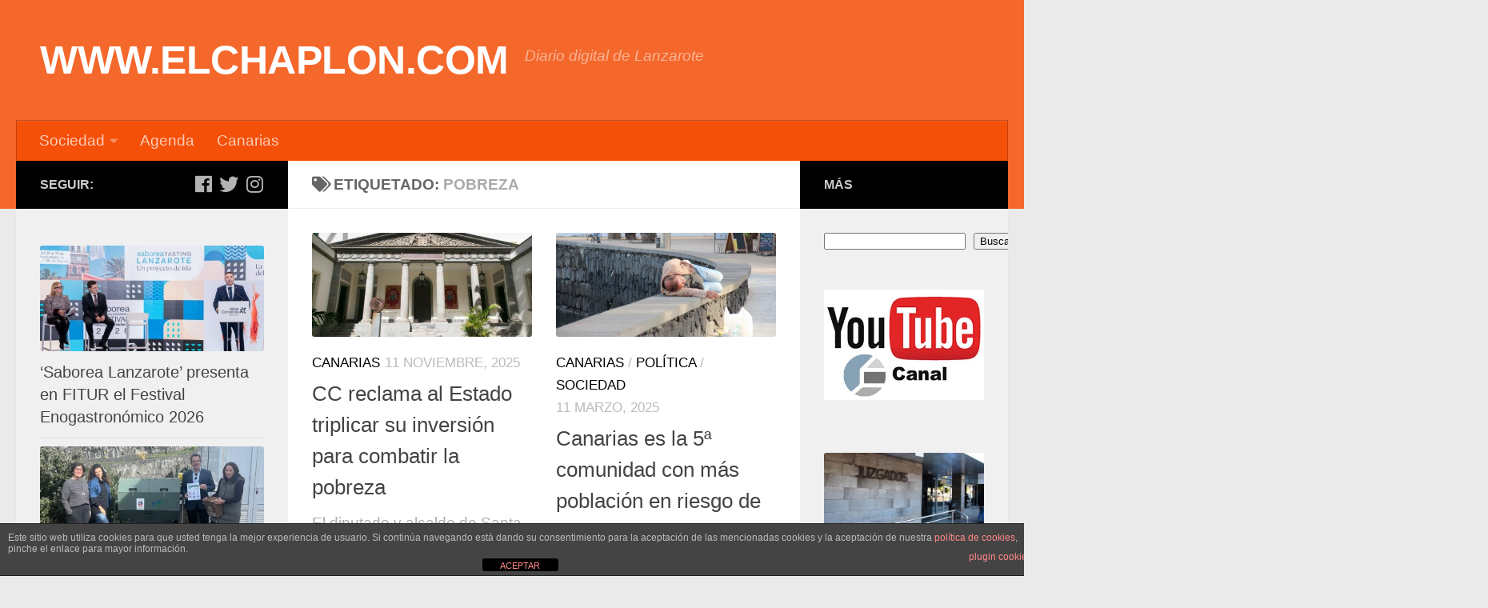

--- FILE ---
content_type: text/html; charset=UTF-8
request_url: https://www.elchaplon.com/tag/pobreza
body_size: 22954
content:
<!DOCTYPE html>
<html class="no-js" lang="es">
<head>
  <meta charset="UTF-8">
  <meta name="viewport" content="width=device-width, initial-scale=1.0">
  <link rel="profile" href="https://gmpg.org/xfn/11" />
  <link rel="pingback" href="https://www.elchaplon.com/xmlrpc.php">

  <title>pobreza &#8211; WWW.ELCHAPLON.COM</title>
<meta name='robots' content='max-image-preview:large' />
<script>document.documentElement.className = document.documentElement.className.replace("no-js","js");</script>
<link rel='dns-prefetch' href='//www.elchaplon.com' />
<link rel='dns-prefetch' href='//www.googletagmanager.com' />
<link rel="alternate" type="application/rss+xml" title="WWW.ELCHAPLON.COM &raquo; Feed" href="https://www.elchaplon.com/feed" />
<link rel="alternate" type="application/rss+xml" title="WWW.ELCHAPLON.COM &raquo; Feed de los comentarios" href="https://www.elchaplon.com/comments/feed" />
<link rel="alternate" type="application/rss+xml" title="WWW.ELCHAPLON.COM &raquo; Etiqueta pobreza del feed" href="https://www.elchaplon.com/tag/pobreza/feed" />
<style id='wp-img-auto-sizes-contain-inline-css' type='text/css'>
img:is([sizes=auto i],[sizes^="auto," i]){contain-intrinsic-size:3000px 1500px}
/*# sourceURL=wp-img-auto-sizes-contain-inline-css */
</style>
<style id='wp-emoji-styles-inline-css' type='text/css'>

	img.wp-smiley, img.emoji {
		display: inline !important;
		border: none !important;
		box-shadow: none !important;
		height: 1em !important;
		width: 1em !important;
		margin: 0 0.07em !important;
		vertical-align: -0.1em !important;
		background: none !important;
		padding: 0 !important;
	}
/*# sourceURL=wp-emoji-styles-inline-css */
</style>
<style id='wp-block-library-inline-css' type='text/css'>
:root{--wp-block-synced-color:#7a00df;--wp-block-synced-color--rgb:122,0,223;--wp-bound-block-color:var(--wp-block-synced-color);--wp-editor-canvas-background:#ddd;--wp-admin-theme-color:#007cba;--wp-admin-theme-color--rgb:0,124,186;--wp-admin-theme-color-darker-10:#006ba1;--wp-admin-theme-color-darker-10--rgb:0,107,160.5;--wp-admin-theme-color-darker-20:#005a87;--wp-admin-theme-color-darker-20--rgb:0,90,135;--wp-admin-border-width-focus:2px}@media (min-resolution:192dpi){:root{--wp-admin-border-width-focus:1.5px}}.wp-element-button{cursor:pointer}:root .has-very-light-gray-background-color{background-color:#eee}:root .has-very-dark-gray-background-color{background-color:#313131}:root .has-very-light-gray-color{color:#eee}:root .has-very-dark-gray-color{color:#313131}:root .has-vivid-green-cyan-to-vivid-cyan-blue-gradient-background{background:linear-gradient(135deg,#00d084,#0693e3)}:root .has-purple-crush-gradient-background{background:linear-gradient(135deg,#34e2e4,#4721fb 50%,#ab1dfe)}:root .has-hazy-dawn-gradient-background{background:linear-gradient(135deg,#faaca8,#dad0ec)}:root .has-subdued-olive-gradient-background{background:linear-gradient(135deg,#fafae1,#67a671)}:root .has-atomic-cream-gradient-background{background:linear-gradient(135deg,#fdd79a,#004a59)}:root .has-nightshade-gradient-background{background:linear-gradient(135deg,#330968,#31cdcf)}:root .has-midnight-gradient-background{background:linear-gradient(135deg,#020381,#2874fc)}:root{--wp--preset--font-size--normal:16px;--wp--preset--font-size--huge:42px}.has-regular-font-size{font-size:1em}.has-larger-font-size{font-size:2.625em}.has-normal-font-size{font-size:var(--wp--preset--font-size--normal)}.has-huge-font-size{font-size:var(--wp--preset--font-size--huge)}.has-text-align-center{text-align:center}.has-text-align-left{text-align:left}.has-text-align-right{text-align:right}.has-fit-text{white-space:nowrap!important}#end-resizable-editor-section{display:none}.aligncenter{clear:both}.items-justified-left{justify-content:flex-start}.items-justified-center{justify-content:center}.items-justified-right{justify-content:flex-end}.items-justified-space-between{justify-content:space-between}.screen-reader-text{border:0;clip-path:inset(50%);height:1px;margin:-1px;overflow:hidden;padding:0;position:absolute;width:1px;word-wrap:normal!important}.screen-reader-text:focus{background-color:#ddd;clip-path:none;color:#444;display:block;font-size:1em;height:auto;left:5px;line-height:normal;padding:15px 23px 14px;text-decoration:none;top:5px;width:auto;z-index:100000}html :where(.has-border-color){border-style:solid}html :where([style*=border-top-color]){border-top-style:solid}html :where([style*=border-right-color]){border-right-style:solid}html :where([style*=border-bottom-color]){border-bottom-style:solid}html :where([style*=border-left-color]){border-left-style:solid}html :where([style*=border-width]){border-style:solid}html :where([style*=border-top-width]){border-top-style:solid}html :where([style*=border-right-width]){border-right-style:solid}html :where([style*=border-bottom-width]){border-bottom-style:solid}html :where([style*=border-left-width]){border-left-style:solid}html :where(img[class*=wp-image-]){height:auto;max-width:100%}:where(figure){margin:0 0 1em}html :where(.is-position-sticky){--wp-admin--admin-bar--position-offset:var(--wp-admin--admin-bar--height,0px)}@media screen and (max-width:600px){html :where(.is-position-sticky){--wp-admin--admin-bar--position-offset:0px}}

/*# sourceURL=wp-block-library-inline-css */
</style><style id='wp-block-calendar-inline-css' type='text/css'>
.wp-block-calendar{text-align:center}.wp-block-calendar td,.wp-block-calendar th{border:1px solid;padding:.25em}.wp-block-calendar th{font-weight:400}.wp-block-calendar caption{background-color:inherit}.wp-block-calendar table{border-collapse:collapse;width:100%}.wp-block-calendar table.has-background th{background-color:inherit}.wp-block-calendar table.has-text-color th{color:inherit}.wp-block-calendar :where(table:not(.has-text-color)){color:#40464d}.wp-block-calendar :where(table:not(.has-text-color)) td,.wp-block-calendar :where(table:not(.has-text-color)) th{border-color:#ddd}:where(.wp-block-calendar table:not(.has-background) th){background:#ddd}
/*# sourceURL=https://www.elchaplon.com/wp-includes/blocks/calendar/style.min.css */
</style>
<style id='wp-block-image-inline-css' type='text/css'>
.wp-block-image>a,.wp-block-image>figure>a{display:inline-block}.wp-block-image img{box-sizing:border-box;height:auto;max-width:100%;vertical-align:bottom}@media not (prefers-reduced-motion){.wp-block-image img.hide{visibility:hidden}.wp-block-image img.show{animation:show-content-image .4s}}.wp-block-image[style*=border-radius] img,.wp-block-image[style*=border-radius]>a{border-radius:inherit}.wp-block-image.has-custom-border img{box-sizing:border-box}.wp-block-image.aligncenter{text-align:center}.wp-block-image.alignfull>a,.wp-block-image.alignwide>a{width:100%}.wp-block-image.alignfull img,.wp-block-image.alignwide img{height:auto;width:100%}.wp-block-image .aligncenter,.wp-block-image .alignleft,.wp-block-image .alignright,.wp-block-image.aligncenter,.wp-block-image.alignleft,.wp-block-image.alignright{display:table}.wp-block-image .aligncenter>figcaption,.wp-block-image .alignleft>figcaption,.wp-block-image .alignright>figcaption,.wp-block-image.aligncenter>figcaption,.wp-block-image.alignleft>figcaption,.wp-block-image.alignright>figcaption{caption-side:bottom;display:table-caption}.wp-block-image .alignleft{float:left;margin:.5em 1em .5em 0}.wp-block-image .alignright{float:right;margin:.5em 0 .5em 1em}.wp-block-image .aligncenter{margin-left:auto;margin-right:auto}.wp-block-image :where(figcaption){margin-bottom:1em;margin-top:.5em}.wp-block-image.is-style-circle-mask img{border-radius:9999px}@supports ((-webkit-mask-image:none) or (mask-image:none)) or (-webkit-mask-image:none){.wp-block-image.is-style-circle-mask img{border-radius:0;-webkit-mask-image:url('data:image/svg+xml;utf8,<svg viewBox="0 0 100 100" xmlns="http://www.w3.org/2000/svg"><circle cx="50" cy="50" r="50"/></svg>');mask-image:url('data:image/svg+xml;utf8,<svg viewBox="0 0 100 100" xmlns="http://www.w3.org/2000/svg"><circle cx="50" cy="50" r="50"/></svg>');mask-mode:alpha;-webkit-mask-position:center;mask-position:center;-webkit-mask-repeat:no-repeat;mask-repeat:no-repeat;-webkit-mask-size:contain;mask-size:contain}}:root :where(.wp-block-image.is-style-rounded img,.wp-block-image .is-style-rounded img){border-radius:9999px}.wp-block-image figure{margin:0}.wp-lightbox-container{display:flex;flex-direction:column;position:relative}.wp-lightbox-container img{cursor:zoom-in}.wp-lightbox-container img:hover+button{opacity:1}.wp-lightbox-container button{align-items:center;backdrop-filter:blur(16px) saturate(180%);background-color:#5a5a5a40;border:none;border-radius:4px;cursor:zoom-in;display:flex;height:20px;justify-content:center;opacity:0;padding:0;position:absolute;right:16px;text-align:center;top:16px;width:20px;z-index:100}@media not (prefers-reduced-motion){.wp-lightbox-container button{transition:opacity .2s ease}}.wp-lightbox-container button:focus-visible{outline:3px auto #5a5a5a40;outline:3px auto -webkit-focus-ring-color;outline-offset:3px}.wp-lightbox-container button:hover{cursor:pointer;opacity:1}.wp-lightbox-container button:focus{opacity:1}.wp-lightbox-container button:focus,.wp-lightbox-container button:hover,.wp-lightbox-container button:not(:hover):not(:active):not(.has-background){background-color:#5a5a5a40;border:none}.wp-lightbox-overlay{box-sizing:border-box;cursor:zoom-out;height:100vh;left:0;overflow:hidden;position:fixed;top:0;visibility:hidden;width:100%;z-index:100000}.wp-lightbox-overlay .close-button{align-items:center;cursor:pointer;display:flex;justify-content:center;min-height:40px;min-width:40px;padding:0;position:absolute;right:calc(env(safe-area-inset-right) + 16px);top:calc(env(safe-area-inset-top) + 16px);z-index:5000000}.wp-lightbox-overlay .close-button:focus,.wp-lightbox-overlay .close-button:hover,.wp-lightbox-overlay .close-button:not(:hover):not(:active):not(.has-background){background:none;border:none}.wp-lightbox-overlay .lightbox-image-container{height:var(--wp--lightbox-container-height);left:50%;overflow:hidden;position:absolute;top:50%;transform:translate(-50%,-50%);transform-origin:top left;width:var(--wp--lightbox-container-width);z-index:9999999999}.wp-lightbox-overlay .wp-block-image{align-items:center;box-sizing:border-box;display:flex;height:100%;justify-content:center;margin:0;position:relative;transform-origin:0 0;width:100%;z-index:3000000}.wp-lightbox-overlay .wp-block-image img{height:var(--wp--lightbox-image-height);min-height:var(--wp--lightbox-image-height);min-width:var(--wp--lightbox-image-width);width:var(--wp--lightbox-image-width)}.wp-lightbox-overlay .wp-block-image figcaption{display:none}.wp-lightbox-overlay button{background:none;border:none}.wp-lightbox-overlay .scrim{background-color:#fff;height:100%;opacity:.9;position:absolute;width:100%;z-index:2000000}.wp-lightbox-overlay.active{visibility:visible}@media not (prefers-reduced-motion){.wp-lightbox-overlay.active{animation:turn-on-visibility .25s both}.wp-lightbox-overlay.active img{animation:turn-on-visibility .35s both}.wp-lightbox-overlay.show-closing-animation:not(.active){animation:turn-off-visibility .35s both}.wp-lightbox-overlay.show-closing-animation:not(.active) img{animation:turn-off-visibility .25s both}.wp-lightbox-overlay.zoom.active{animation:none;opacity:1;visibility:visible}.wp-lightbox-overlay.zoom.active .lightbox-image-container{animation:lightbox-zoom-in .4s}.wp-lightbox-overlay.zoom.active .lightbox-image-container img{animation:none}.wp-lightbox-overlay.zoom.active .scrim{animation:turn-on-visibility .4s forwards}.wp-lightbox-overlay.zoom.show-closing-animation:not(.active){animation:none}.wp-lightbox-overlay.zoom.show-closing-animation:not(.active) .lightbox-image-container{animation:lightbox-zoom-out .4s}.wp-lightbox-overlay.zoom.show-closing-animation:not(.active) .lightbox-image-container img{animation:none}.wp-lightbox-overlay.zoom.show-closing-animation:not(.active) .scrim{animation:turn-off-visibility .4s forwards}}@keyframes show-content-image{0%{visibility:hidden}99%{visibility:hidden}to{visibility:visible}}@keyframes turn-on-visibility{0%{opacity:0}to{opacity:1}}@keyframes turn-off-visibility{0%{opacity:1;visibility:visible}99%{opacity:0;visibility:visible}to{opacity:0;visibility:hidden}}@keyframes lightbox-zoom-in{0%{transform:translate(calc((-100vw + var(--wp--lightbox-scrollbar-width))/2 + var(--wp--lightbox-initial-left-position)),calc(-50vh + var(--wp--lightbox-initial-top-position))) scale(var(--wp--lightbox-scale))}to{transform:translate(-50%,-50%) scale(1)}}@keyframes lightbox-zoom-out{0%{transform:translate(-50%,-50%) scale(1);visibility:visible}99%{visibility:visible}to{transform:translate(calc((-100vw + var(--wp--lightbox-scrollbar-width))/2 + var(--wp--lightbox-initial-left-position)),calc(-50vh + var(--wp--lightbox-initial-top-position))) scale(var(--wp--lightbox-scale));visibility:hidden}}
/*# sourceURL=https://www.elchaplon.com/wp-includes/blocks/image/style.min.css */
</style>
<style id='wp-block-search-inline-css' type='text/css'>
.wp-block-search__button{margin-left:10px;word-break:normal}.wp-block-search__button.has-icon{line-height:0}.wp-block-search__button svg{height:1.25em;min-height:24px;min-width:24px;width:1.25em;fill:currentColor;vertical-align:text-bottom}:where(.wp-block-search__button){border:1px solid #ccc;padding:6px 10px}.wp-block-search__inside-wrapper{display:flex;flex:auto;flex-wrap:nowrap;max-width:100%}.wp-block-search__label{width:100%}.wp-block-search.wp-block-search__button-only .wp-block-search__button{box-sizing:border-box;display:flex;flex-shrink:0;justify-content:center;margin-left:0;max-width:100%}.wp-block-search.wp-block-search__button-only .wp-block-search__inside-wrapper{min-width:0!important;transition-property:width}.wp-block-search.wp-block-search__button-only .wp-block-search__input{flex-basis:100%;transition-duration:.3s}.wp-block-search.wp-block-search__button-only.wp-block-search__searchfield-hidden,.wp-block-search.wp-block-search__button-only.wp-block-search__searchfield-hidden .wp-block-search__inside-wrapper{overflow:hidden}.wp-block-search.wp-block-search__button-only.wp-block-search__searchfield-hidden .wp-block-search__input{border-left-width:0!important;border-right-width:0!important;flex-basis:0;flex-grow:0;margin:0;min-width:0!important;padding-left:0!important;padding-right:0!important;width:0!important}:where(.wp-block-search__input){appearance:none;border:1px solid #949494;flex-grow:1;font-family:inherit;font-size:inherit;font-style:inherit;font-weight:inherit;letter-spacing:inherit;line-height:inherit;margin-left:0;margin-right:0;min-width:3rem;padding:8px;text-decoration:unset!important;text-transform:inherit}:where(.wp-block-search__button-inside .wp-block-search__inside-wrapper){background-color:#fff;border:1px solid #949494;box-sizing:border-box;padding:4px}:where(.wp-block-search__button-inside .wp-block-search__inside-wrapper) .wp-block-search__input{border:none;border-radius:0;padding:0 4px}:where(.wp-block-search__button-inside .wp-block-search__inside-wrapper) .wp-block-search__input:focus{outline:none}:where(.wp-block-search__button-inside .wp-block-search__inside-wrapper) :where(.wp-block-search__button){padding:4px 8px}.wp-block-search.aligncenter .wp-block-search__inside-wrapper{margin:auto}.wp-block[data-align=right] .wp-block-search.wp-block-search__button-only .wp-block-search__inside-wrapper{float:right}
/*# sourceURL=https://www.elchaplon.com/wp-includes/blocks/search/style.min.css */
</style>
<style id='wp-block-columns-inline-css' type='text/css'>
.wp-block-columns{box-sizing:border-box;display:flex;flex-wrap:wrap!important}@media (min-width:782px){.wp-block-columns{flex-wrap:nowrap!important}}.wp-block-columns{align-items:normal!important}.wp-block-columns.are-vertically-aligned-top{align-items:flex-start}.wp-block-columns.are-vertically-aligned-center{align-items:center}.wp-block-columns.are-vertically-aligned-bottom{align-items:flex-end}@media (max-width:781px){.wp-block-columns:not(.is-not-stacked-on-mobile)>.wp-block-column{flex-basis:100%!important}}@media (min-width:782px){.wp-block-columns:not(.is-not-stacked-on-mobile)>.wp-block-column{flex-basis:0;flex-grow:1}.wp-block-columns:not(.is-not-stacked-on-mobile)>.wp-block-column[style*=flex-basis]{flex-grow:0}}.wp-block-columns.is-not-stacked-on-mobile{flex-wrap:nowrap!important}.wp-block-columns.is-not-stacked-on-mobile>.wp-block-column{flex-basis:0;flex-grow:1}.wp-block-columns.is-not-stacked-on-mobile>.wp-block-column[style*=flex-basis]{flex-grow:0}:where(.wp-block-columns){margin-bottom:1.75em}:where(.wp-block-columns.has-background){padding:1.25em 2.375em}.wp-block-column{flex-grow:1;min-width:0;overflow-wrap:break-word;word-break:break-word}.wp-block-column.is-vertically-aligned-top{align-self:flex-start}.wp-block-column.is-vertically-aligned-center{align-self:center}.wp-block-column.is-vertically-aligned-bottom{align-self:flex-end}.wp-block-column.is-vertically-aligned-stretch{align-self:stretch}.wp-block-column.is-vertically-aligned-bottom,.wp-block-column.is-vertically-aligned-center,.wp-block-column.is-vertically-aligned-top{width:100%}
/*# sourceURL=https://www.elchaplon.com/wp-includes/blocks/columns/style.min.css */
</style>
<style id='wp-block-paragraph-inline-css' type='text/css'>
.is-small-text{font-size:.875em}.is-regular-text{font-size:1em}.is-large-text{font-size:2.25em}.is-larger-text{font-size:3em}.has-drop-cap:not(:focus):first-letter{float:left;font-size:8.4em;font-style:normal;font-weight:100;line-height:.68;margin:.05em .1em 0 0;text-transform:uppercase}body.rtl .has-drop-cap:not(:focus):first-letter{float:none;margin-left:.1em}p.has-drop-cap.has-background{overflow:hidden}:root :where(p.has-background){padding:1.25em 2.375em}:where(p.has-text-color:not(.has-link-color)) a{color:inherit}p.has-text-align-left[style*="writing-mode:vertical-lr"],p.has-text-align-right[style*="writing-mode:vertical-rl"]{rotate:180deg}
/*# sourceURL=https://www.elchaplon.com/wp-includes/blocks/paragraph/style.min.css */
</style>
<style id='wp-block-quote-inline-css' type='text/css'>
.wp-block-quote{box-sizing:border-box;overflow-wrap:break-word}.wp-block-quote.is-large:where(:not(.is-style-plain)),.wp-block-quote.is-style-large:where(:not(.is-style-plain)){margin-bottom:1em;padding:0 1em}.wp-block-quote.is-large:where(:not(.is-style-plain)) p,.wp-block-quote.is-style-large:where(:not(.is-style-plain)) p{font-size:1.5em;font-style:italic;line-height:1.6}.wp-block-quote.is-large:where(:not(.is-style-plain)) cite,.wp-block-quote.is-large:where(:not(.is-style-plain)) footer,.wp-block-quote.is-style-large:where(:not(.is-style-plain)) cite,.wp-block-quote.is-style-large:where(:not(.is-style-plain)) footer{font-size:1.125em;text-align:right}.wp-block-quote>cite{display:block}
/*# sourceURL=https://www.elchaplon.com/wp-includes/blocks/quote/style.min.css */
</style>
<style id='global-styles-inline-css' type='text/css'>
:root{--wp--preset--aspect-ratio--square: 1;--wp--preset--aspect-ratio--4-3: 4/3;--wp--preset--aspect-ratio--3-4: 3/4;--wp--preset--aspect-ratio--3-2: 3/2;--wp--preset--aspect-ratio--2-3: 2/3;--wp--preset--aspect-ratio--16-9: 16/9;--wp--preset--aspect-ratio--9-16: 9/16;--wp--preset--color--black: #000000;--wp--preset--color--cyan-bluish-gray: #abb8c3;--wp--preset--color--white: #ffffff;--wp--preset--color--pale-pink: #f78da7;--wp--preset--color--vivid-red: #cf2e2e;--wp--preset--color--luminous-vivid-orange: #ff6900;--wp--preset--color--luminous-vivid-amber: #fcb900;--wp--preset--color--light-green-cyan: #7bdcb5;--wp--preset--color--vivid-green-cyan: #00d084;--wp--preset--color--pale-cyan-blue: #8ed1fc;--wp--preset--color--vivid-cyan-blue: #0693e3;--wp--preset--color--vivid-purple: #9b51e0;--wp--preset--gradient--vivid-cyan-blue-to-vivid-purple: linear-gradient(135deg,rgb(6,147,227) 0%,rgb(155,81,224) 100%);--wp--preset--gradient--light-green-cyan-to-vivid-green-cyan: linear-gradient(135deg,rgb(122,220,180) 0%,rgb(0,208,130) 100%);--wp--preset--gradient--luminous-vivid-amber-to-luminous-vivid-orange: linear-gradient(135deg,rgb(252,185,0) 0%,rgb(255,105,0) 100%);--wp--preset--gradient--luminous-vivid-orange-to-vivid-red: linear-gradient(135deg,rgb(255,105,0) 0%,rgb(207,46,46) 100%);--wp--preset--gradient--very-light-gray-to-cyan-bluish-gray: linear-gradient(135deg,rgb(238,238,238) 0%,rgb(169,184,195) 100%);--wp--preset--gradient--cool-to-warm-spectrum: linear-gradient(135deg,rgb(74,234,220) 0%,rgb(151,120,209) 20%,rgb(207,42,186) 40%,rgb(238,44,130) 60%,rgb(251,105,98) 80%,rgb(254,248,76) 100%);--wp--preset--gradient--blush-light-purple: linear-gradient(135deg,rgb(255,206,236) 0%,rgb(152,150,240) 100%);--wp--preset--gradient--blush-bordeaux: linear-gradient(135deg,rgb(254,205,165) 0%,rgb(254,45,45) 50%,rgb(107,0,62) 100%);--wp--preset--gradient--luminous-dusk: linear-gradient(135deg,rgb(255,203,112) 0%,rgb(199,81,192) 50%,rgb(65,88,208) 100%);--wp--preset--gradient--pale-ocean: linear-gradient(135deg,rgb(255,245,203) 0%,rgb(182,227,212) 50%,rgb(51,167,181) 100%);--wp--preset--gradient--electric-grass: linear-gradient(135deg,rgb(202,248,128) 0%,rgb(113,206,126) 100%);--wp--preset--gradient--midnight: linear-gradient(135deg,rgb(2,3,129) 0%,rgb(40,116,252) 100%);--wp--preset--font-size--small: 13px;--wp--preset--font-size--medium: 20px;--wp--preset--font-size--large: 36px;--wp--preset--font-size--x-large: 42px;--wp--preset--spacing--20: 0.44rem;--wp--preset--spacing--30: 0.67rem;--wp--preset--spacing--40: 1rem;--wp--preset--spacing--50: 1.5rem;--wp--preset--spacing--60: 2.25rem;--wp--preset--spacing--70: 3.38rem;--wp--preset--spacing--80: 5.06rem;--wp--preset--shadow--natural: 6px 6px 9px rgba(0, 0, 0, 0.2);--wp--preset--shadow--deep: 12px 12px 50px rgba(0, 0, 0, 0.4);--wp--preset--shadow--sharp: 6px 6px 0px rgba(0, 0, 0, 0.2);--wp--preset--shadow--outlined: 6px 6px 0px -3px rgb(255, 255, 255), 6px 6px rgb(0, 0, 0);--wp--preset--shadow--crisp: 6px 6px 0px rgb(0, 0, 0);}:where(.is-layout-flex){gap: 0.5em;}:where(.is-layout-grid){gap: 0.5em;}body .is-layout-flex{display: flex;}.is-layout-flex{flex-wrap: wrap;align-items: center;}.is-layout-flex > :is(*, div){margin: 0;}body .is-layout-grid{display: grid;}.is-layout-grid > :is(*, div){margin: 0;}:where(.wp-block-columns.is-layout-flex){gap: 2em;}:where(.wp-block-columns.is-layout-grid){gap: 2em;}:where(.wp-block-post-template.is-layout-flex){gap: 1.25em;}:where(.wp-block-post-template.is-layout-grid){gap: 1.25em;}.has-black-color{color: var(--wp--preset--color--black) !important;}.has-cyan-bluish-gray-color{color: var(--wp--preset--color--cyan-bluish-gray) !important;}.has-white-color{color: var(--wp--preset--color--white) !important;}.has-pale-pink-color{color: var(--wp--preset--color--pale-pink) !important;}.has-vivid-red-color{color: var(--wp--preset--color--vivid-red) !important;}.has-luminous-vivid-orange-color{color: var(--wp--preset--color--luminous-vivid-orange) !important;}.has-luminous-vivid-amber-color{color: var(--wp--preset--color--luminous-vivid-amber) !important;}.has-light-green-cyan-color{color: var(--wp--preset--color--light-green-cyan) !important;}.has-vivid-green-cyan-color{color: var(--wp--preset--color--vivid-green-cyan) !important;}.has-pale-cyan-blue-color{color: var(--wp--preset--color--pale-cyan-blue) !important;}.has-vivid-cyan-blue-color{color: var(--wp--preset--color--vivid-cyan-blue) !important;}.has-vivid-purple-color{color: var(--wp--preset--color--vivid-purple) !important;}.has-black-background-color{background-color: var(--wp--preset--color--black) !important;}.has-cyan-bluish-gray-background-color{background-color: var(--wp--preset--color--cyan-bluish-gray) !important;}.has-white-background-color{background-color: var(--wp--preset--color--white) !important;}.has-pale-pink-background-color{background-color: var(--wp--preset--color--pale-pink) !important;}.has-vivid-red-background-color{background-color: var(--wp--preset--color--vivid-red) !important;}.has-luminous-vivid-orange-background-color{background-color: var(--wp--preset--color--luminous-vivid-orange) !important;}.has-luminous-vivid-amber-background-color{background-color: var(--wp--preset--color--luminous-vivid-amber) !important;}.has-light-green-cyan-background-color{background-color: var(--wp--preset--color--light-green-cyan) !important;}.has-vivid-green-cyan-background-color{background-color: var(--wp--preset--color--vivid-green-cyan) !important;}.has-pale-cyan-blue-background-color{background-color: var(--wp--preset--color--pale-cyan-blue) !important;}.has-vivid-cyan-blue-background-color{background-color: var(--wp--preset--color--vivid-cyan-blue) !important;}.has-vivid-purple-background-color{background-color: var(--wp--preset--color--vivid-purple) !important;}.has-black-border-color{border-color: var(--wp--preset--color--black) !important;}.has-cyan-bluish-gray-border-color{border-color: var(--wp--preset--color--cyan-bluish-gray) !important;}.has-white-border-color{border-color: var(--wp--preset--color--white) !important;}.has-pale-pink-border-color{border-color: var(--wp--preset--color--pale-pink) !important;}.has-vivid-red-border-color{border-color: var(--wp--preset--color--vivid-red) !important;}.has-luminous-vivid-orange-border-color{border-color: var(--wp--preset--color--luminous-vivid-orange) !important;}.has-luminous-vivid-amber-border-color{border-color: var(--wp--preset--color--luminous-vivid-amber) !important;}.has-light-green-cyan-border-color{border-color: var(--wp--preset--color--light-green-cyan) !important;}.has-vivid-green-cyan-border-color{border-color: var(--wp--preset--color--vivid-green-cyan) !important;}.has-pale-cyan-blue-border-color{border-color: var(--wp--preset--color--pale-cyan-blue) !important;}.has-vivid-cyan-blue-border-color{border-color: var(--wp--preset--color--vivid-cyan-blue) !important;}.has-vivid-purple-border-color{border-color: var(--wp--preset--color--vivid-purple) !important;}.has-vivid-cyan-blue-to-vivid-purple-gradient-background{background: var(--wp--preset--gradient--vivid-cyan-blue-to-vivid-purple) !important;}.has-light-green-cyan-to-vivid-green-cyan-gradient-background{background: var(--wp--preset--gradient--light-green-cyan-to-vivid-green-cyan) !important;}.has-luminous-vivid-amber-to-luminous-vivid-orange-gradient-background{background: var(--wp--preset--gradient--luminous-vivid-amber-to-luminous-vivid-orange) !important;}.has-luminous-vivid-orange-to-vivid-red-gradient-background{background: var(--wp--preset--gradient--luminous-vivid-orange-to-vivid-red) !important;}.has-very-light-gray-to-cyan-bluish-gray-gradient-background{background: var(--wp--preset--gradient--very-light-gray-to-cyan-bluish-gray) !important;}.has-cool-to-warm-spectrum-gradient-background{background: var(--wp--preset--gradient--cool-to-warm-spectrum) !important;}.has-blush-light-purple-gradient-background{background: var(--wp--preset--gradient--blush-light-purple) !important;}.has-blush-bordeaux-gradient-background{background: var(--wp--preset--gradient--blush-bordeaux) !important;}.has-luminous-dusk-gradient-background{background: var(--wp--preset--gradient--luminous-dusk) !important;}.has-pale-ocean-gradient-background{background: var(--wp--preset--gradient--pale-ocean) !important;}.has-electric-grass-gradient-background{background: var(--wp--preset--gradient--electric-grass) !important;}.has-midnight-gradient-background{background: var(--wp--preset--gradient--midnight) !important;}.has-small-font-size{font-size: var(--wp--preset--font-size--small) !important;}.has-medium-font-size{font-size: var(--wp--preset--font-size--medium) !important;}.has-large-font-size{font-size: var(--wp--preset--font-size--large) !important;}.has-x-large-font-size{font-size: var(--wp--preset--font-size--x-large) !important;}
:where(.wp-block-columns.is-layout-flex){gap: 2em;}:where(.wp-block-columns.is-layout-grid){gap: 2em;}
/*# sourceURL=global-styles-inline-css */
</style>
<style id='core-block-supports-inline-css' type='text/css'>
.wp-container-core-columns-is-layout-9d6595d7{flex-wrap:nowrap;}
/*# sourceURL=core-block-supports-inline-css */
</style>

<style id='classic-theme-styles-inline-css' type='text/css'>
/*! This file is auto-generated */
.wp-block-button__link{color:#fff;background-color:#32373c;border-radius:9999px;box-shadow:none;text-decoration:none;padding:calc(.667em + 2px) calc(1.333em + 2px);font-size:1.125em}.wp-block-file__button{background:#32373c;color:#fff;text-decoration:none}
/*# sourceURL=/wp-includes/css/classic-themes.min.css */
</style>
<link rel='stylesheet' id='front-estilos-css' href='https://www.elchaplon.com/wp-content/plugins/asesor-cookies-para-la-ley-en-espana/html/front/estilos.css?ver=6.9' type='text/css' media='all' />
<link rel='stylesheet' id='hueman-main-style-css' href='https://www.elchaplon.com/wp-content/themes/hueman/assets/front/css/main.min.css?ver=3.4.30' type='text/css' media='all' />
<style id='hueman-main-style-inline-css' type='text/css'>
body { font-family:Arial, sans-serif;font-size:1.19rem }@media only screen and (min-width: 720px) {
        .nav > li { font-size:1.19rem; }
      }::selection { background-color: #000000; }
::-moz-selection { background-color: #000000; }a,a+span.hu-external::after,.themeform label .required,#flexslider-featured .flex-direction-nav .flex-next:hover,#flexslider-featured .flex-direction-nav .flex-prev:hover,.post-hover:hover .post-title a,.post-title a:hover,.sidebar.s1 .post-nav li a:hover i,.content .post-nav li a:hover i,.post-related a:hover,.sidebar.s1 .widget_rss ul li a,#footer .widget_rss ul li a,.sidebar.s1 .widget_calendar a,#footer .widget_calendar a,.sidebar.s1 .alx-tab .tab-item-category a,.sidebar.s1 .alx-posts .post-item-category a,.sidebar.s1 .alx-tab li:hover .tab-item-title a,.sidebar.s1 .alx-tab li:hover .tab-item-comment a,.sidebar.s1 .alx-posts li:hover .post-item-title a,#footer .alx-tab .tab-item-category a,#footer .alx-posts .post-item-category a,#footer .alx-tab li:hover .tab-item-title a,#footer .alx-tab li:hover .tab-item-comment a,#footer .alx-posts li:hover .post-item-title a,.comment-tabs li.active a,.comment-awaiting-moderation,.child-menu a:hover,.child-menu .current_page_item > a,.wp-pagenavi a{ color: #000000; }input[type="submit"],.themeform button[type="submit"],.sidebar.s1 .sidebar-top,.sidebar.s1 .sidebar-toggle,#flexslider-featured .flex-control-nav li a.flex-active,.post-tags a:hover,.sidebar.s1 .widget_calendar caption,#footer .widget_calendar caption,.author-bio .bio-avatar:after,.commentlist li.bypostauthor > .comment-body:after,.commentlist li.comment-author-admin > .comment-body:after{ background-color: #000000; }.post-format .format-container { border-color: #000000; }.sidebar.s1 .alx-tabs-nav li.active a,#footer .alx-tabs-nav li.active a,.comment-tabs li.active a,.wp-pagenavi a:hover,.wp-pagenavi a:active,.wp-pagenavi span.current{ border-bottom-color: #000000!important; }.sidebar.s2 .post-nav li a:hover i,
.sidebar.s2 .widget_rss ul li a,
.sidebar.s2 .widget_calendar a,
.sidebar.s2 .alx-tab .tab-item-category a,
.sidebar.s2 .alx-posts .post-item-category a,
.sidebar.s2 .alx-tab li:hover .tab-item-title a,
.sidebar.s2 .alx-tab li:hover .tab-item-comment a,
.sidebar.s2 .alx-posts li:hover .post-item-title a { color: #000000; }
.sidebar.s2 .sidebar-top,.sidebar.s2 .sidebar-toggle,.post-comments,.jp-play-bar,.jp-volume-bar-value,.sidebar.s2 .widget_calendar caption{ background-color: #000000; }.sidebar.s2 .alx-tabs-nav li.active a { border-bottom-color: #000000; }
.post-comments::before { border-right-color: #000000; }
      .search-expand,
              #nav-topbar.nav-container { background-color: rgba(239,90,26,0.94)}@media only screen and (min-width: 720px) {
                #nav-topbar .nav ul { background-color: rgba(239,90,26,0.94); }
              }#header { background-color: #f4682c; }
@media only screen and (min-width: 720px) {
  #nav-header .nav ul { background-color: #f4682c; }
}
        #header #nav-mobile { background-color: #f4682c; }#nav-header.nav-container, #main-header-search .search-expand { background-color: #f45009; }
@media only screen and (min-width: 720px) {
  #nav-header .nav ul { background-color: #f45009; }
}
        #footer-bottom { background-color: rgba(244,44,4,0.94); }img { -webkit-border-radius: 3px; border-radius: 3px; }body { background-color: #eaeaea; }
/*# sourceURL=hueman-main-style-inline-css */
</style>
<link rel='stylesheet' id='hueman-font-awesome-css' href='https://www.elchaplon.com/wp-content/themes/hueman/assets/front/css/font-awesome.min.css?ver=3.4.30' type='text/css' media='all' />
<script type="text/javascript" src="https://www.elchaplon.com/wp-includes/js/jquery/jquery.min.js?ver=3.7.1" id="jquery-core-js"></script>
<script type="text/javascript" src="https://www.elchaplon.com/wp-includes/js/jquery/jquery-migrate.min.js?ver=3.4.1" id="jquery-migrate-js"></script>
<script type="text/javascript" id="front-principal-js-extra">
/* <![CDATA[ */
var cdp_cookies_info = {"url_plugin":"https://www.elchaplon.com/wp-content/plugins/asesor-cookies-para-la-ley-en-espana/plugin.php","url_admin_ajax":"https://www.elchaplon.com/wp-admin/admin-ajax.php"};
//# sourceURL=front-principal-js-extra
/* ]]> */
</script>
<script type="text/javascript" src="https://www.elchaplon.com/wp-content/plugins/asesor-cookies-para-la-ley-en-espana/html/front/principal.js?ver=6.9" id="front-principal-js"></script>

<!-- Fragmento de código de la etiqueta de Google (gtag.js) añadida por Site Kit -->
<!-- Fragmento de código de Google Analytics añadido por Site Kit -->
<script type="text/javascript" src="https://www.googletagmanager.com/gtag/js?id=GT-552KMT3" id="google_gtagjs-js" async></script>
<script type="text/javascript" id="google_gtagjs-js-after">
/* <![CDATA[ */
window.dataLayer = window.dataLayer || [];function gtag(){dataLayer.push(arguments);}
gtag("set","linker",{"domains":["www.elchaplon.com"]});
gtag("js", new Date());
gtag("set", "developer_id.dZTNiMT", true);
gtag("config", "GT-552KMT3");
//# sourceURL=google_gtagjs-js-after
/* ]]> */
</script>
<link rel="https://api.w.org/" href="https://www.elchaplon.com/wp-json/" /><link rel="alternate" title="JSON" type="application/json" href="https://www.elchaplon.com/wp-json/wp/v2/tags/6377" /><link rel="EditURI" type="application/rsd+xml" title="RSD" href="https://www.elchaplon.com/xmlrpc.php?rsd" />
<meta name="generator" content="WordPress 6.9" />
<meta name="generator" content="Site Kit by Google 1.170.0" /><!--[if lt IE 9]>
<script src="https://www.elchaplon.com/wp-content/themes/hueman/assets/front/js/ie/html5shiv-printshiv.min.js"></script>
<script src="https://www.elchaplon.com/wp-content/themes/hueman/assets/front/js/ie/selectivizr.js"></script>
<![endif]-->
<link rel="icon" href="https://www.elchaplon.com/wp-content/uploads/2016/04/logo-copia-2-150x150.jpg" sizes="32x32" />
<link rel="icon" href="https://www.elchaplon.com/wp-content/uploads/2016/04/logo-copia-2.jpg" sizes="192x192" />
<link rel="apple-touch-icon" href="https://www.elchaplon.com/wp-content/uploads/2016/04/logo-copia-2.jpg" />
<meta name="msapplication-TileImage" content="https://www.elchaplon.com/wp-content/uploads/2016/04/logo-copia-2.jpg" />
</head>

<body class="archive tag tag-pobreza tag-6377 wp-embed-responsive wp-theme-hueman col-3cm full-width header-desktop-sticky header-mobile-sticky chrome">
<div id="wrapper">
  <a class="screen-reader-text skip-link" href="#content">Saltar al contenido</a>
  
  <header id="header" class="main-menu-mobile-on one-mobile-menu main_menu header-ads-desktop   no-header-img">
        <nav class="nav-container group mobile-menu mobile-sticky " id="nav-mobile" data-menu-id="header-1">
  <div class="mobile-title-logo-in-header">                  <p class="site-title"><a class="custom-logo-link" href="https://www.elchaplon.com/" rel="home" title="WWW.ELCHAPLON.COM | Inicio">WWW.ELCHAPLON.COM</a></p>
                </div>
        
                    <!-- <div class="ham__navbar-toggler collapsed" aria-expanded="false">
          <div class="ham__navbar-span-wrapper">
            <span class="ham-toggler-menu__span"></span>
          </div>
        </div> -->
        <button class="ham__navbar-toggler-two collapsed" title="Menu" aria-expanded="false">
          <div class="ham__navbar-span-wrapper">
            <span class="line line-1"></span>
            <span class="line line-2"></span>
            <span class="line line-3"></span>
          </div>
        </button>
            
      <div class="nav-text"></div>
      <div class="nav-wrap container">
                  <ul class="nav container-inner group mobile-search">
                            <li>
                  <form method="get" class="searchform themeform" action="https://www.elchaplon.com/">
	<div>
		<input type="text" class="search" name="s" onblur="if(this.value=='')this.value='Para buscar, escribe y presiona enter';" onfocus="if(this.value=='Para buscar, escribe y presiona enter')this.value='';" value="Para buscar, escribe y presiona enter" />
	</div>
</form>                </li>
                      </ul>
                <ul id="menu-tu-informacion-mas-cerca" class="nav container-inner group"><li id="menu-item-118734" class="menu-item menu-item-type-taxonomy menu-item-object-category menu-item-has-children menu-item-118734"><a href="https://www.elchaplon.com/category/sociedad">Sociedad</a>
<ul class="sub-menu">
	<li id="menu-item-118735" class="menu-item menu-item-type-taxonomy menu-item-object-category menu-item-118735"><a href="https://www.elchaplon.com/category/emergencias">Emergencias</a></li>
	<li id="menu-item-118736" class="menu-item menu-item-type-taxonomy menu-item-object-category menu-item-118736"><a href="https://www.elchaplon.com/category/deportes">Deportes</a></li>
</ul>
</li>
<li id="menu-item-118733" class="menu-item menu-item-type-taxonomy menu-item-object-category menu-item-118733"><a href="https://www.elchaplon.com/category/agenda">Agenda</a></li>
<li id="menu-item-118732" class="menu-item menu-item-type-taxonomy menu-item-object-category menu-item-118732"><a href="https://www.elchaplon.com/category/canarias">Canarias</a></li>
</ul>      </div>
</nav><!--/#nav-topbar-->  
  
  <div class="container group">
        <div class="container-inner">

                    <div class="group pad central-header-zone">
                  <div class="logo-tagline-group">
                                        <p class="site-title"><a class="custom-logo-link" href="https://www.elchaplon.com/" rel="home" title="WWW.ELCHAPLON.COM | Inicio">WWW.ELCHAPLON.COM</a></p>
                                                                <p class="site-description">Diario digital de Lanzarote</p>
                                        </div>

                                        <div id="header-widgets">
                                                </div><!--/#header-ads-->
                                </div>
      
                <nav class="nav-container group desktop-menu " id="nav-header" data-menu-id="header-2">
    <div class="nav-text"><!-- put your mobile menu text here --></div>

  <div class="nav-wrap container">
        <ul id="menu-tu-informacion-mas-cerca-1" class="nav container-inner group"><li class="menu-item menu-item-type-taxonomy menu-item-object-category menu-item-has-children menu-item-118734"><a href="https://www.elchaplon.com/category/sociedad">Sociedad</a>
<ul class="sub-menu">
	<li class="menu-item menu-item-type-taxonomy menu-item-object-category menu-item-118735"><a href="https://www.elchaplon.com/category/emergencias">Emergencias</a></li>
	<li class="menu-item menu-item-type-taxonomy menu-item-object-category menu-item-118736"><a href="https://www.elchaplon.com/category/deportes">Deportes</a></li>
</ul>
</li>
<li class="menu-item menu-item-type-taxonomy menu-item-object-category menu-item-118733"><a href="https://www.elchaplon.com/category/agenda">Agenda</a></li>
<li class="menu-item menu-item-type-taxonomy menu-item-object-category menu-item-118732"><a href="https://www.elchaplon.com/category/canarias">Canarias</a></li>
</ul>  </div>
</nav><!--/#nav-header-->      
    </div><!--/.container-inner-->
      </div><!--/.container-->

</header><!--/#header-->
  
  <div class="container" id="page">
    <div class="container-inner">
            <div class="main">
        <div class="main-inner group">
          
              <section class="content" id="content">
              <div class="page-title pad group">
          	    		<h1><i class="fas fa-tags"></i>Etiquetado: <span>pobreza </span></h1>
    	
    </div><!--/.page-title-->
          <div class="pad group">
            
  <div id="grid-wrapper" class="post-list group">
    <div class="post-row">        <article id="post-279220" class="group grid-item post-279220 post type-post status-publish format-standard has-post-thumbnail hentry category-canarias tag-cc tag-pobreza tag-politica">
	<div class="post-inner post-hover">

		<div class="post-thumbnail">
			<a href="https://www.elchaplon.com/cc-reclama-triplicar-la-inversion-estatal-para-combatir-la-pobreza-en-canarias">
				<img width="520" height="245" src="https://www.elchaplon.com/wp-content/uploads/2025/05/Parlamento-de-Canarias-520x245.jpg" class="attachment-thumb-medium size-thumb-medium wp-post-image" alt="" decoding="async" fetchpriority="high" />															</a>
					</div><!--/.post-thumbnail-->

		<div class="post-meta group">
			<p class="post-category"><a href="https://www.elchaplon.com/category/canarias" rel="category tag">Canarias</a></p>
			<p class="post-date">
  <time class="published updated" datetime="2025-11-11 00:00:00">11 noviembre, 2025</time>
</p>

		</div><!--/.post-meta-->

		<h2 class="post-title entry-title">
			<a href="https://www.elchaplon.com/cc-reclama-triplicar-la-inversion-estatal-para-combatir-la-pobreza-en-canarias" rel="bookmark" title="Enlace permanente a CC reclama al Estado triplicar su inversión para combatir la pobreza">CC reclama al Estado triplicar su inversión para combatir la pobreza</a>
		</h2><!--/.post-title-->

				<div class="entry excerpt entry-summary">
			<p>El diputado y alcalde de Santa Cruz de Tenerife, José Manuel Bermúdez, reclamó hoy en el Pleno del Parlamento de Canarias que el Gobierno del Estado triplique la inversión destinada a combatir la pobreza en las islas.</p>
		</div><!--/.entry-->
		
	</div><!--/.post-inner-->
</article><!--/.post-->            <article id="post-265002" class="group grid-item post-265002 post type-post status-publish format-standard has-post-thumbnail hentry category-canarias category-politica category-sociedad tag-gobierno-de-canarias tag-pobreza tag-politica">
	<div class="post-inner post-hover">

		<div class="post-thumbnail">
			<a href="https://www.elchaplon.com/canarias-es-la-quinta-comunidad-con-mas-poblacion-en-riesgo-de-pobreza">
				<img width="520" height="245" src="https://www.elchaplon.com/wp-content/uploads/2017/03/pobreza-e1708968145112-520x245.jpg" class="attachment-thumb-medium size-thumb-medium wp-post-image" alt="" decoding="async" srcset="https://www.elchaplon.com/wp-content/uploads/2017/03/pobreza-e1708968145112-520x245.jpg 520w, https://www.elchaplon.com/wp-content/uploads/2017/03/pobreza-e1708968145112-720x340.jpg 720w" sizes="(max-width: 520px) 100vw, 520px" />															</a>
					</div><!--/.post-thumbnail-->

		<div class="post-meta group">
			<p class="post-category"><a href="https://www.elchaplon.com/category/canarias" rel="category tag">Canarias</a> / <a href="https://www.elchaplon.com/category/noticias/politica" rel="category tag">Política</a> / <a href="https://www.elchaplon.com/category/sociedad" rel="category tag">Sociedad</a></p>
			<p class="post-date">
  <time class="published updated" datetime="2025-03-11 20:28:58">11 marzo, 2025</time>
</p>

		</div><!--/.post-meta-->

		<h2 class="post-title entry-title">
			<a href="https://www.elchaplon.com/canarias-es-la-quinta-comunidad-con-mas-poblacion-en-riesgo-de-pobreza" rel="bookmark" title="Enlace permanente a Canarias es la 5ª comunidad con más población en riesgo de pobreza">Canarias es la 5ª comunidad con más población en riesgo de pobreza</a>
		</h2><!--/.post-title-->

				<div class="entry excerpt entry-summary">
			<p>La Encuesta de Condiciones de Vida, publicada en febrero, ha reflejado una caída de 2,6 puntos en la tasa AROPE, que ha pasado del 33,8% al 31,2%, el nivel más bajo registrado en la última década.</p>
		</div><!--/.entry-->
		
	</div><!--/.post-inner-->
</article><!--/.post-->    </div><div class="post-row">        <article id="post-257242" class="group grid-item post-257242 post type-post status-publish format-standard has-post-thumbnail hentry category-el-dato category-empleo tag-empleo tag-oxfam tag-pobreza">
	<div class="post-inner post-hover">

		<div class="post-thumbnail">
			<a href="https://www.elchaplon.com/el-porcentaje-de-pobreza-laboral-estatal-es-del-137-a-pesar-de-la-tasa-de-empleo">
				<img width="520" height="245" src="https://www.elchaplon.com/wp-content/uploads/2015/12/rutas-Arrecife-23@2x-e1662994792344-520x245.jpg" class="attachment-thumb-medium size-thumb-medium wp-post-image" alt="" decoding="async" srcset="https://www.elchaplon.com/wp-content/uploads/2015/12/rutas-Arrecife-23@2x-e1662994792344-520x245.jpg 520w, https://www.elchaplon.com/wp-content/uploads/2015/12/rutas-Arrecife-23@2x-e1662994792344-720x340.jpg 720w" sizes="(max-width: 520px) 100vw, 520px" />															</a>
					</div><!--/.post-thumbnail-->

		<div class="post-meta group">
			<p class="post-category"><a href="https://www.elchaplon.com/category/el-dato" rel="category tag">El dato</a> / <a href="https://www.elchaplon.com/category/empleo" rel="category tag">Empleo</a></p>
			<p class="post-date">
  <time class="published updated" datetime="2024-10-16 00:59:00">16 octubre, 2024</time>
</p>

		</div><!--/.post-meta-->

		<h2 class="post-title entry-title">
			<a href="https://www.elchaplon.com/el-porcentaje-de-pobreza-laboral-estatal-es-del-137-a-pesar-de-la-tasa-de-empleo" rel="bookmark" title="Enlace permanente a El porcentaje de pobreza laboral estatal es del 13,7 % a pesar de la tasa de empleo">El porcentaje de pobreza laboral estatal es del 13,7 % a pesar de la tasa de empleo</a>
		</h2><!--/.post-title-->

				<div class="entry excerpt entry-summary">
			<p>Siempre se ha considerado que la mejor forma de reducir la pobreza es el empleo, quedando las prestaciones sociales para los colectivos más vulnerables y con más dificultades para incorporarse al mercado de trabajo.</p>
		</div><!--/.entry-->
		
	</div><!--/.post-inner-->
</article><!--/.post-->            <article id="post-238018" class="group grid-item post-238018 post type-post status-publish format-standard has-post-thumbnail hentry category-sociedad tag-arope tag-canarias tag-pobreza">
	<div class="post-inner post-hover">

		<div class="post-thumbnail">
			<a href="https://www.elchaplon.com/uno-de-cada-tres-canarios-esta-en-riesgo-de-pobreza-a-pesar-del-impulso-turistico">
				<img width="520" height="245" src="https://www.elchaplon.com/wp-content/uploads/2015/12/rutas-Arrecife-23@2x-e1662994792344-520x245.jpg" class="attachment-thumb-medium size-thumb-medium wp-post-image" alt="" decoding="async" loading="lazy" srcset="https://www.elchaplon.com/wp-content/uploads/2015/12/rutas-Arrecife-23@2x-e1662994792344-520x245.jpg 520w, https://www.elchaplon.com/wp-content/uploads/2015/12/rutas-Arrecife-23@2x-e1662994792344-720x340.jpg 720w" sizes="auto, (max-width: 520px) 100vw, 520px" />															</a>
					</div><!--/.post-thumbnail-->

		<div class="post-meta group">
			<p class="post-category"><a href="https://www.elchaplon.com/category/sociedad" rel="category tag">Sociedad</a></p>
			<p class="post-date">
  <time class="published updated" datetime="2024-02-26 17:23:10">26 febrero, 2024</time>
</p>

		</div><!--/.post-meta-->

		<h2 class="post-title entry-title">
			<a href="https://www.elchaplon.com/uno-de-cada-tres-canarios-esta-en-riesgo-de-pobreza-a-pesar-del-impulso-turistico" rel="bookmark" title="Enlace permanente a Uno de cada tres canarios está en riesgo de pobreza a pesar del tirón turístico">Uno de cada tres canarios está en riesgo de pobreza a pesar del tirón turístico</a>
		</h2><!--/.post-title-->

				<div class="entry excerpt entry-summary">
			<p>Descendió dos puntos la tasa de riesgo de pobreza en el 2023 según un informe del INE, si bien Canarias es la segunda comunidad española con más población empobrecida, por detrás de Andalucía.</p>
		</div><!--/.entry-->
		
	</div><!--/.post-inner-->
</article><!--/.post-->    </div><div class="post-row">        <article id="post-237550" class="group grid-item post-237550 post type-post status-publish format-standard has-post-thumbnail hentry category-canarias category-politica tag-pobreza tag-productividad tag-psoe tag-sebastian-franquis-2">
	<div class="post-inner post-hover">

		<div class="post-thumbnail">
			<a href="https://www.elchaplon.com/contra-la-pobreza-y-por-una-mejora-de-la-productividad-en-el-archipielago">
				<img width="520" height="245" src="https://www.elchaplon.com/wp-content/uploads/2024/02/REUNION-PRESIDENCIA-520x245.jpg" class="attachment-thumb-medium size-thumb-medium wp-post-image" alt="" decoding="async" loading="lazy" />															</a>
					</div><!--/.post-thumbnail-->

		<div class="post-meta group">
			<p class="post-category"><a href="https://www.elchaplon.com/category/canarias" rel="category tag">Canarias</a> / <a href="https://www.elchaplon.com/category/noticias/politica" rel="category tag">Política</a></p>
			<p class="post-date">
  <time class="published updated" datetime="2024-02-20 13:26:00">20 febrero, 2024</time>
</p>

		</div><!--/.post-meta-->

		<h2 class="post-title entry-title">
			<a href="https://www.elchaplon.com/contra-la-pobreza-y-por-una-mejora-de-la-productividad-en-el-archipielago" rel="bookmark" title="Enlace permanente a Contra la pobreza y por una mejora de la productividad en el Archipiélago">Contra la pobreza y por una mejora de la productividad en el Archipiélago</a>
		</h2><!--/.post-title-->

				<div class="entry excerpt entry-summary">
			<p>El portavoz del Grupo Parlamentario Socialista, Sebastián Franquis, logra el compromiso del presidente de Canarias, Fernando Clavijo, para la creación de dos grupos de trabajo en estas materias.</p>
		</div><!--/.entry-->
		
	</div><!--/.post-inner-->
</article><!--/.post-->            <article id="post-137992" class="group grid-item post-137992 post type-post status-publish format-standard has-post-thumbnail hentry category-sociedad tag-canarias tag-exclusion-social tag-pobreza">
	<div class="post-inner post-hover">

		<div class="post-thumbnail">
			<a href="https://www.elchaplon.com/el-35-de-la-poblacion-canaria-esta-en-riesgo-de-pobreza-y-o-exclusion-social">
				<img width="520" height="245" src="https://www.elchaplon.com/wp-content/uploads/2017/03/pobreza-e1708968145112-520x245.jpg" class="attachment-thumb-medium size-thumb-medium wp-post-image" alt="" decoding="async" loading="lazy" srcset="https://www.elchaplon.com/wp-content/uploads/2017/03/pobreza-e1708968145112-520x245.jpg 520w, https://www.elchaplon.com/wp-content/uploads/2017/03/pobreza-e1708968145112-720x340.jpg 720w" sizes="auto, (max-width: 520px) 100vw, 520px" />															</a>
					</div><!--/.post-thumbnail-->

		<div class="post-meta group">
			<p class="post-category"><a href="https://www.elchaplon.com/category/sociedad" rel="category tag">Sociedad</a></p>
			<p class="post-date">
  <time class="published updated" datetime="2020-10-14 13:50:55">14 octubre, 2020</time>
</p>

		</div><!--/.post-meta-->

		<h2 class="post-title entry-title">
			<a href="https://www.elchaplon.com/el-35-de-la-poblacion-canaria-esta-en-riesgo-de-pobreza-y-o-exclusion-social" rel="bookmark" title="Enlace permanente a El 35% de la población canaria está en riesgo de pobreza y/o exclusión social">El 35% de la población canaria está en riesgo de pobreza y/o exclusión social</a>
		</h2><!--/.post-title-->

				<div class="entry excerpt entry-summary">
			<p>Esta cifra recogida en el X Informe sobre el Estado de la Pobreza en España sitúa a Canarias 10 puntos por encima de la media nacional, solo por detrás de Extremadura y Andalucía.</p>
		</div><!--/.entry-->
		
	</div><!--/.post-inner-->
</article><!--/.post-->    </div><div class="post-row">        <article id="post-128299" class="group grid-item post-128299 post type-post status-publish format-standard has-post-thumbnail hentry category-economia tag-arrecife tag-familias-vulnerables tag-pobreza">
	<div class="post-inner post-hover">

		<div class="post-thumbnail">
			<a href="https://www.elchaplon.com/arrecife-ha-recibido-685-000e-para-la-atencion-de-la-familias-mas-vulnerables">
				<img width="520" height="245" src="https://www.elchaplon.com/wp-content/uploads/2017/03/pobreza-e1708968145112-520x245.jpg" class="attachment-thumb-medium size-thumb-medium wp-post-image" alt="" decoding="async" loading="lazy" srcset="https://www.elchaplon.com/wp-content/uploads/2017/03/pobreza-e1708968145112-520x245.jpg 520w, https://www.elchaplon.com/wp-content/uploads/2017/03/pobreza-e1708968145112-720x340.jpg 720w" sizes="auto, (max-width: 520px) 100vw, 520px" />															</a>
					</div><!--/.post-thumbnail-->

		<div class="post-meta group">
			<p class="post-category"><a href="https://www.elchaplon.com/category/economia" rel="category tag">Economía</a></p>
			<p class="post-date">
  <time class="published updated" datetime="2020-05-12 01:16:00">12 mayo, 2020</time>
</p>

		</div><!--/.post-meta-->

		<h2 class="post-title entry-title">
			<a href="https://www.elchaplon.com/arrecife-ha-recibido-685-000e-para-la-atencion-de-la-familias-mas-vulnerables" rel="bookmark" title="Enlace permanente a Arrecife ha recibido 685.000€ para la atención de la familias más vulnerables">Arrecife ha recibido 685.000€ para la atención de la familias más vulnerables</a>
		</h2><!--/.post-title-->

				<div class="entry excerpt entry-summary">
			<p>Según el Gobierno canario, Lanzarote ha recibido este año 1.9 millones de euros en materia de atención social, de los cuales de 685.057 euros han ido al municipio de Arrecife.</p>
		</div><!--/.entry-->
		
	</div><!--/.post-inner-->
</article><!--/.post-->            <article id="post-121176" class="group grid-item post-121176 post type-post status-publish format-standard has-post-thumbnail hentry category-canarias tag-canarias tag-familias tag-pci tag-pobreza">
	<div class="post-inner post-hover">

		<div class="post-thumbnail">
			<a href="https://www.elchaplon.com/las-familias-canarias-con-menores-y-sin-ingresos-pueden-volver-a-solicitar-la-pci">
				<img width="520" height="171" src="https://www.elchaplon.com/wp-content/uploads/2016/01/Calle-Real.jpg" class="attachment-thumb-medium size-thumb-medium wp-post-image" alt="" decoding="async" loading="lazy" srcset="https://www.elchaplon.com/wp-content/uploads/2016/01/Calle-Real.jpg 768w, https://www.elchaplon.com/wp-content/uploads/2016/01/Calle-Real-300x98.jpg 300w" sizes="auto, (max-width: 520px) 100vw, 520px" />															</a>
					</div><!--/.post-thumbnail-->

		<div class="post-meta group">
			<p class="post-category"><a href="https://www.elchaplon.com/category/canarias" rel="category tag">Canarias</a></p>
			<p class="post-date">
  <time class="published updated" datetime="2020-01-08 14:18:58">8 enero, 2020</time>
</p>

		</div><!--/.post-meta-->

		<h2 class="post-title entry-title">
			<a href="https://www.elchaplon.com/las-familias-canarias-con-menores-y-sin-ingresos-pueden-volver-a-solicitar-la-pci" rel="bookmark" title="Enlace permanente a Las familias canarias con menores y sin ingresos pueden volver a solicitar la PCI">Las familias canarias con menores y sin ingresos pueden volver a solicitar la PCI</a>
		</h2><!--/.post-title-->

				<div class="entry excerpt entry-summary">
			<p>Hasta ahora, la Prestación Canaria de Inserción (PCI), destinada a personas sin ningún tipo de ingreso, no podía cobrarse más de 24 meses.</p>
		</div><!--/.entry-->
		
	</div><!--/.post-inner-->
</article><!--/.post-->    </div><div class="post-row">        <article id="post-117381" class="group grid-item post-117381 post type-post status-publish format-standard has-post-thumbnail hentry category-canarias tag-pobreza">
	<div class="post-inner post-hover">

		<div class="post-thumbnail">
			<a href="https://www.elchaplon.com/uno-de-cada-tres-canarios-esta-en-riesgo-de-exclusion-social-segun-los-datos-del-gobierno">
				<img width="327" height="245" src="https://www.elchaplon.com/wp-content/uploads/2017/11/pobreza-e1562171010233.jpg" class="attachment-thumb-medium size-thumb-medium wp-post-image" alt="" decoding="async" loading="lazy" />															</a>
					</div><!--/.post-thumbnail-->

		<div class="post-meta group">
			<p class="post-category"><a href="https://www.elchaplon.com/category/canarias" rel="category tag">Canarias</a></p>
			<p class="post-date">
  <time class="published updated" datetime="2019-10-16 13:37:02">16 octubre, 2019</time>
</p>

		</div><!--/.post-meta-->

		<h2 class="post-title entry-title">
			<a href="https://www.elchaplon.com/uno-de-cada-tres-canarios-esta-en-riesgo-de-exclusion-social-segun-los-datos-del-gobierno" rel="bookmark" title="Enlace permanente a Uno de cada tres canarios se encuentra en riesgo de exclusión social, según los datos del Gobierno regional">Uno de cada tres canarios se encuentra en riesgo de exclusión social, según los datos del Gobierno regional</a>
		</h2><!--/.post-title-->

				<div class="entry excerpt entry-summary">
			<p>El Gobierno de Canarias añade hoy argumentos a su defensa de una Ley de Renta Ciudadana, aportando cifras del Informe “El Estado de la Pobreza”.</p>
		</div><!--/.entry-->
		
	</div><!--/.post-inner-->
</article><!--/.post-->            <article id="post-114414" class="group grid-item post-114414 post type-post status-publish format-standard has-post-thumbnail hentry category-noticias tag-cabildo-de-lanzarote tag-plan-de-lucha tag-pobreza">
	<div class="post-inner post-hover">

		<div class="post-thumbnail">
			<a href="https://www.elchaplon.com/lanzarote-inicia-la-redaccion-de-un-plan-de-lucha-contra-la-pobreza">
				<img width="520" height="245" src="https://www.elchaplon.com/wp-content/uploads/2017/03/pobreza-e1708968145112-520x245.jpg" class="attachment-thumb-medium size-thumb-medium wp-post-image" alt="" decoding="async" loading="lazy" srcset="https://www.elchaplon.com/wp-content/uploads/2017/03/pobreza-e1708968145112-520x245.jpg 520w, https://www.elchaplon.com/wp-content/uploads/2017/03/pobreza-e1708968145112-720x340.jpg 720w" sizes="auto, (max-width: 520px) 100vw, 520px" />															</a>
					</div><!--/.post-thumbnail-->

		<div class="post-meta group">
			<p class="post-category"><a href="https://www.elchaplon.com/category/noticias" rel="category tag">Noticias</a></p>
			<p class="post-date">
  <time class="published updated" datetime="2019-08-13 07:25:00">13 agosto, 2019</time>
</p>

		</div><!--/.post-meta-->

		<h2 class="post-title entry-title">
			<a href="https://www.elchaplon.com/lanzarote-inicia-la-redaccion-de-un-plan-de-lucha-contra-la-pobreza" rel="bookmark" title="Enlace permanente a Lanzarote inicia la redacción de un Plan de lucha contra la pobreza">Lanzarote inicia la redacción de un Plan de lucha contra la pobreza</a>
		</h2><!--/.post-title-->

				<div class="entry excerpt entry-summary">
			<p>El Cabildo de Lanzarote ha iniciado los trabajos para la puesta en marcha de un Plan de lucha contra la pobreza y de erradicación de la pobreza infantil, a propuesta&#46;&#46;&#46;</p>
		</div><!--/.entry-->
		
	</div><!--/.post-inner-->
</article><!--/.post-->    </div><div class="post-row">        <article id="post-85901" class="group grid-item post-85901 post type-post status-publish format-standard has-post-thumbnail hentry category-canarias tag-caritas tag-pobreza">
	<div class="post-inner post-hover">

		<div class="post-thumbnail">
			<a href="https://www.elchaplon.com/caritas-advierte-de-la-pobreza-estructural-en-la-provincia-de-las-palmas">
				<img width="520" height="245" src="https://www.elchaplon.com/wp-content/uploads/2017/03/pobreza-e1708968145112-520x245.jpg" class="attachment-thumb-medium size-thumb-medium wp-post-image" alt="" decoding="async" loading="lazy" srcset="https://www.elchaplon.com/wp-content/uploads/2017/03/pobreza-e1708968145112-520x245.jpg 520w, https://www.elchaplon.com/wp-content/uploads/2017/03/pobreza-e1708968145112-720x340.jpg 720w" sizes="auto, (max-width: 520px) 100vw, 520px" />															</a>
					</div><!--/.post-thumbnail-->

		<div class="post-meta group">
			<p class="post-category"><a href="https://www.elchaplon.com/category/canarias" rel="category tag">Canarias</a></p>
			<p class="post-date">
  <time class="published updated" datetime="2018-05-31 12:29:10">31 mayo, 2018</time>
</p>

		</div><!--/.post-meta-->

		<h2 class="post-title entry-title">
			<a href="https://www.elchaplon.com/caritas-advierte-de-la-pobreza-estructural-en-la-provincia-de-las-palmas" rel="bookmark" title="Enlace permanente a Cáritas denuncia la pobreza estructural existente en la provincia de Las Palmas">Cáritas denuncia la pobreza estructural existente en la provincia de Las Palmas</a>
		</h2><!--/.post-title-->

				<div class="entry excerpt entry-summary">
			<p>Cáritas Diocesana de Canarias, que desarrolla su acción en la provincia de Las Palmas, atendió a lo largo del 2017 a un total de 8.396 personas de forma directa, lo&#46;&#46;&#46;</p>
		</div><!--/.entry-->
		
	</div><!--/.post-inner-->
</article><!--/.post-->            <article id="post-69313" class="group grid-item post-69313 post type-post status-publish format-standard has-post-thumbnail hentry category-politica tag-arrecife tag-lanzarote tag-pobreza tag-pp">
	<div class="post-inner post-hover">

		<div class="post-thumbnail">
			<a href="https://www.elchaplon.com/el-pp-ve-insostenibles-las-cifras-de-pobreza-de-la-capital-de-lanzarote">
				<img width="520" height="245" src="https://www.elchaplon.com/wp-content/uploads/2017/11/pobreza-2-e1676036088720-520x245.jpg" class="attachment-thumb-medium size-thumb-medium wp-post-image" alt="" decoding="async" loading="lazy" />															</a>
					</div><!--/.post-thumbnail-->

		<div class="post-meta group">
			<p class="post-category"><a href="https://www.elchaplon.com/category/noticias/politica" rel="category tag">Política</a></p>
			<p class="post-date">
  <time class="published updated" datetime="2017-11-10 00:30:11">10 noviembre, 2017</time>
</p>

		</div><!--/.post-meta-->

		<h2 class="post-title entry-title">
			<a href="https://www.elchaplon.com/el-pp-ve-insostenibles-las-cifras-de-pobreza-de-la-capital-de-lanzarote" rel="bookmark" title="Enlace permanente a El PP tacha de “insostenibles” las cifras de pobreza de la capital de Lanzarote">El PP tacha de “insostenibles” las cifras de pobreza de la capital de Lanzarote</a>
		</h2><!--/.post-title-->

				<div class="entry excerpt entry-summary">
			<p>Según los datos oficiales, unos 2.000 hogares arrecifeños tienen muy escasos recursos, y 491 niños están en riesgo de exclusión social. Por ello, desde el Grupo Popular en el Ayuntamiento&#46;&#46;&#46;</p>
		</div><!--/.entry-->
		
	</div><!--/.post-inner-->
</article><!--/.post-->    </div><div class="post-row">        <article id="post-65281" class="group grid-item post-65281 post type-post status-publish format-standard has-post-thumbnail hentry category-arrecife tag-arrecife tag-cc tag-pobreza">
	<div class="post-inner post-hover">

		<div class="post-thumbnail">
			<a href="https://www.elchaplon.com/cc-exige-una-solucion-para-los-sin-techo-que-ocupan-cajeros-en-la-ciudad">
				<img width="520" height="245" src="https://www.elchaplon.com/wp-content/uploads/2017/03/pobreza-e1708968145112-520x245.jpg" class="attachment-thumb-medium size-thumb-medium wp-post-image" alt="" decoding="async" loading="lazy" srcset="https://www.elchaplon.com/wp-content/uploads/2017/03/pobreza-e1708968145112-520x245.jpg 520w, https://www.elchaplon.com/wp-content/uploads/2017/03/pobreza-e1708968145112-720x340.jpg 720w" sizes="auto, (max-width: 520px) 100vw, 520px" />															</a>
					</div><!--/.post-thumbnail-->

		<div class="post-meta group">
			<p class="post-category"><a href="https://www.elchaplon.com/category/noticias/arrecife" rel="category tag">Arrecife</a></p>
			<p class="post-date">
  <time class="published updated" datetime="2017-09-25 17:37:31">25 septiembre, 2017</time>
</p>

		</div><!--/.post-meta-->

		<h2 class="post-title entry-title">
			<a href="https://www.elchaplon.com/cc-exige-una-solucion-para-los-sin-techo-que-ocupan-cajeros-en-la-ciudad" rel="bookmark" title="Enlace permanente a CC exige soluciones para los sin techo que duermen en cajeros de la ciudad">CC exige soluciones para los sin techo que duermen en cajeros de la ciudad</a>
		</h2><!--/.post-title-->

				<div class="entry excerpt entry-summary">
			<p>El Comité Local de Coalición Canaria en Arrecife ha mostrado su preocupación debido al incremento de personas sin hogar que están utilizando desde hace meses los habitáculos de los cajeros&#46;&#46;&#46;</p>
		</div><!--/.entry-->
		
	</div><!--/.post-inner-->
</article><!--/.post-->            <article id="post-56265" class="group grid-item post-56265 post type-post status-publish format-standard has-post-thumbnail hentry category-sociedad tag-flora-acoge tag-monstserrat-gonzalez tag-pobreza">
	<div class="post-inner post-hover">

		<div class="post-thumbnail">
			<a href="https://www.elchaplon.com/el-numero-de-personas-en-desarraigo-no-baja-con-la-mejora-economica">
				<img width="520" height="245" src="https://www.elchaplon.com/wp-content/uploads/2017/03/pobreza-e1708968145112-520x245.jpg" class="attachment-thumb-medium size-thumb-medium wp-post-image" alt="" decoding="async" loading="lazy" srcset="https://www.elchaplon.com/wp-content/uploads/2017/03/pobreza-e1708968145112-520x245.jpg 520w, https://www.elchaplon.com/wp-content/uploads/2017/03/pobreza-e1708968145112-720x340.jpg 720w" sizes="auto, (max-width: 520px) 100vw, 520px" />															</a>
					</div><!--/.post-thumbnail-->

		<div class="post-meta group">
			<p class="post-category"><a href="https://www.elchaplon.com/category/sociedad" rel="category tag">Sociedad</a></p>
			<p class="post-date">
  <time class="published updated" datetime="2017-06-16 00:00:18">16 junio, 2017</time>
</p>

		</div><!--/.post-meta-->

		<h2 class="post-title entry-title">
			<a href="https://www.elchaplon.com/el-numero-de-personas-en-desarraigo-no-baja-con-la-mejora-economica" rel="bookmark" title="Enlace permanente a El número de personas en desarraigo no baja con la mejora económica">El número de personas en desarraigo no baja con la mejora económica</a>
		</h2><!--/.post-title-->

				<div class="entry excerpt entry-summary">
			<p>Desde la ONG Fundación Canaria Flora Acoge en Lanzarote no tienen la perspectiva de que la crisis económica haya pasado para los usuarios que atienden con regularidad, y mantienen una&#46;&#46;&#46;</p>
		</div><!--/.entry-->
		
	</div><!--/.post-inner-->
</article><!--/.post-->    </div>  </div><!--/.post-list-->

<nav class="pagination group">
			<ul class="group">
			<li class="prev left"></li>
			<li class="next right"><a href="https://www.elchaplon.com/tag/pobreza/page/2" >Página siguiente &raquo;</a></li>
		</ul>
	</nav><!--/.pagination-->
          </div><!--/.pad-->
        </section><!--/.content-->
          

	<div class="sidebar s1 collapsed" data-position="left" data-layout="col-3cm" data-sb-id="s1">

		<button class="sidebar-toggle" title="Amplia la barra lateral"><i class="fas icon-sidebar-toggle"></i></button>

		<div class="sidebar-content">

			  			<div class="sidebar-top group">
                        <p>Seguir: </p>
          
          <ul class="social-links"><li><a rel="nofollow" class="social-tooltip"  title="Síguenos en Facebook" aria-label="Síguenos en Facebook" href="https://es-es.facebook.com/elchaplonteguise/" target="_blank" ><i class="fab fa-facebook"></i></a></li><li><a rel="nofollow" class="social-tooltip"  title="Síguenos en Twitter" aria-label="Síguenos en Twitter" href="https://twitter.com/chaplon_com" target="_blank" ><i class="fab fa-twitter"></i></a></li><li><a rel="nofollow" class="social-tooltip"  title="Síguenos en Instagram" aria-label="Síguenos en Instagram" href="https://www.instagram.com/elchaplon/?hl=es" target="_blank" ><i class="fab fa-instagram"></i></a></li></ul>  			</div>
			
			
			
			<div id="alxposts-9" class="widget widget_hu_posts">
<h3 class="widget-title"></h3>
	
	<ul class="alx-posts group thumbs-enabled">
				<li>

						<div class="post-item-thumbnail">
				<a href="https://www.elchaplon.com/saborea-lanzarote-presenta-en-fitur-el-regreso-del-festival-enogastronomico-en-noviembre">
					<img width="520" height="245" src="https://www.elchaplon.com/wp-content/uploads/2026/01/PRESENTACION-FESTIVAL-SABOERA-2026-8-520x245.jpg" class="attachment-thumb-medium size-thumb-medium wp-post-image" alt="" decoding="async" loading="lazy" />																			</a>
			</div>
			
			<div class="post-item-inner group">
								<p class="post-item-title"><a href="https://www.elchaplon.com/saborea-lanzarote-presenta-en-fitur-el-regreso-del-festival-enogastronomico-en-noviembre" rel="bookmark" title="Enlace permanente a ‘Saborea Lanzarote’ presenta en FITUR el Festival Enogastronómico 2026">‘Saborea Lanzarote’ presenta en FITUR el Festival Enogastronómico 2026</a></p>
							</div>

		</li>
				<li>

						<div class="post-item-thumbnail">
				<a href="https://www.elchaplon.com/el-ceip-la-asomada-macher-estrena-compostaje-escolar-en-tias">
					<img width="520" height="245" src="https://www.elchaplon.com/wp-content/uploads/2026/01/Tias-520x245.jpg" class="attachment-thumb-medium size-thumb-medium wp-post-image" alt="" decoding="async" loading="lazy" />																			</a>
			</div>
			
			<div class="post-item-inner group">
								<p class="post-item-title"><a href="https://www.elchaplon.com/el-ceip-la-asomada-macher-estrena-compostaje-escolar-en-tias" rel="bookmark" title="Enlace permanente a El CEIP La Asomada-Mácher estrena compostaje escolar en Tías">El CEIP La Asomada-Mácher estrena compostaje escolar en Tías</a></p>
							</div>

		</li>
				<li>

						<div class="post-item-thumbnail">
				<a href="https://www.elchaplon.com/el-psoe-cifra-en-mas-de-800-los-reparos-levantados-por-la-alcaldia-de-arrecife">
					<img width="520" height="245" src="https://www.elchaplon.com/wp-content/uploads/2023/07/pleno-arrecife-520x245.jpg" class="attachment-thumb-medium size-thumb-medium wp-post-image" alt="" decoding="async" loading="lazy" srcset="https://www.elchaplon.com/wp-content/uploads/2023/07/pleno-arrecife-520x245.jpg 520w, https://www.elchaplon.com/wp-content/uploads/2023/07/pleno-arrecife-300x140.jpg 300w" sizes="auto, (max-width: 520px) 100vw, 520px" />																			</a>
			</div>
			
			<div class="post-item-inner group">
								<p class="post-item-title"><a href="https://www.elchaplon.com/el-psoe-cifra-en-mas-de-800-los-reparos-levantados-por-la-alcaldia-de-arrecife" rel="bookmark" title="Enlace permanente a El PSOE cifra en más de 800 los reparos levantados por la Alcaldía de Arrecife">El PSOE cifra en más de 800 los reparos levantados por la Alcaldía de Arrecife</a></p>
							</div>

		</li>
				<li>

						<div class="post-item-thumbnail">
				<a href="https://www.elchaplon.com/cicar-refuerza-en-fitur-su-apuesta-por-la-innovacion-en-canarias">
					<img width="520" height="245" src="https://www.elchaplon.com/wp-content/uploads/2026/01/CICAR-2026-1-520x245.jpg" class="attachment-thumb-medium size-thumb-medium wp-post-image" alt="" decoding="async" loading="lazy" />																			</a>
			</div>
			
			<div class="post-item-inner group">
								<p class="post-item-title"><a href="https://www.elchaplon.com/cicar-refuerza-en-fitur-su-apuesta-por-la-innovacion-en-canarias" rel="bookmark" title="Enlace permanente a CICAR refuerza en FITUR 2026 su apuesta por la innovación turística">CICAR refuerza en FITUR 2026 su apuesta por la innovación turística</a></p>
							</div>

		</li>
				<li>

						<div class="post-item-thumbnail">
				<a href="https://www.elchaplon.com/canarias-combate-la-violencia-de-genero-que-sufren-las-mujeres-con-discapacidad">
					<img width="520" height="245" src="https://www.elchaplon.com/wp-content/uploads/2015/12/rutas-Arrecife-23@2x-e1662994792344-520x245.jpg" class="attachment-thumb-medium size-thumb-medium wp-post-image" alt="" decoding="async" loading="lazy" srcset="https://www.elchaplon.com/wp-content/uploads/2015/12/rutas-Arrecife-23@2x-e1662994792344-520x245.jpg 520w, https://www.elchaplon.com/wp-content/uploads/2015/12/rutas-Arrecife-23@2x-e1662994792344-720x340.jpg 720w" sizes="auto, (max-width: 520px) 100vw, 520px" />																			</a>
			</div>
			
			<div class="post-item-inner group">
								<p class="post-item-title"><a href="https://www.elchaplon.com/canarias-combate-la-violencia-de-genero-que-sufren-las-mujeres-con-discapacidad" rel="bookmark" title="Enlace permanente a Combatiendo la violencia de género que sufren las mujeres con discapacidad">Combatiendo la violencia de género que sufren las mujeres con discapacidad</a></p>
							</div>

		</li>
					</ul><!--/.alx-posts-->

</div>
<div id="block-1169" class="widget widget_block widget_media_image"><div class="wp-block-image">
<figure class="aligncenter size-full is-resized"><a href="https://www.ayuntamientodetias.es/event/fiestas-de-la-candelaria-y-san-blas-2/"><img loading="lazy" decoding="async" width="300" height="300" src="https://www.elchaplon.com/wp-content/uploads/2026/01/Banner-300x300-Fiestas-de-La-Candelaria-2026.jpg" alt="" class="wp-image-282747" style="width:375px;height:auto" srcset="https://www.elchaplon.com/wp-content/uploads/2026/01/Banner-300x300-Fiestas-de-La-Candelaria-2026.jpg 300w, https://www.elchaplon.com/wp-content/uploads/2026/01/Banner-300x300-Fiestas-de-La-Candelaria-2026-150x150.jpg 150w, https://www.elchaplon.com/wp-content/uploads/2026/01/Banner-300x300-Fiestas-de-La-Candelaria-2026-160x160.jpg 160w" sizes="auto, (max-width: 300px) 100vw, 300px" /></a></figure>
</div></div><div id="block-493" class="widget widget_block widget_calendar"><div class="wp-block-calendar"><table id="wp-calendar" class="wp-calendar-table">
	<caption>enero 2026</caption>
	<thead>
	<tr>
		<th scope="col" aria-label="lunes">L</th>
		<th scope="col" aria-label="martes">M</th>
		<th scope="col" aria-label="miércoles">X</th>
		<th scope="col" aria-label="jueves">J</th>
		<th scope="col" aria-label="viernes">V</th>
		<th scope="col" aria-label="sábado">S</th>
		<th scope="col" aria-label="domingo">D</th>
	</tr>
	</thead>
	<tbody>
	<tr>
		<td colspan="3" class="pad">&nbsp;</td><td><a href="https://www.elchaplon.com/2026/01/01" aria-label="Entradas publicadas el 1 de January de 2026">1</a></td><td><a href="https://www.elchaplon.com/2026/01/02" aria-label="Entradas publicadas el 2 de January de 2026">2</a></td><td><a href="https://www.elchaplon.com/2026/01/03" aria-label="Entradas publicadas el 3 de January de 2026">3</a></td><td><a href="https://www.elchaplon.com/2026/01/04" aria-label="Entradas publicadas el 4 de January de 2026">4</a></td>
	</tr>
	<tr>
		<td><a href="https://www.elchaplon.com/2026/01/05" aria-label="Entradas publicadas el 5 de January de 2026">5</a></td><td><a href="https://www.elchaplon.com/2026/01/06" aria-label="Entradas publicadas el 6 de January de 2026">6</a></td><td><a href="https://www.elchaplon.com/2026/01/07" aria-label="Entradas publicadas el 7 de January de 2026">7</a></td><td><a href="https://www.elchaplon.com/2026/01/08" aria-label="Entradas publicadas el 8 de January de 2026">8</a></td><td><a href="https://www.elchaplon.com/2026/01/09" aria-label="Entradas publicadas el 9 de January de 2026">9</a></td><td><a href="https://www.elchaplon.com/2026/01/10" aria-label="Entradas publicadas el 10 de January de 2026">10</a></td><td><a href="https://www.elchaplon.com/2026/01/11" aria-label="Entradas publicadas el 11 de January de 2026">11</a></td>
	</tr>
	<tr>
		<td><a href="https://www.elchaplon.com/2026/01/12" aria-label="Entradas publicadas el 12 de January de 2026">12</a></td><td><a href="https://www.elchaplon.com/2026/01/13" aria-label="Entradas publicadas el 13 de January de 2026">13</a></td><td><a href="https://www.elchaplon.com/2026/01/14" aria-label="Entradas publicadas el 14 de January de 2026">14</a></td><td><a href="https://www.elchaplon.com/2026/01/15" aria-label="Entradas publicadas el 15 de January de 2026">15</a></td><td><a href="https://www.elchaplon.com/2026/01/16" aria-label="Entradas publicadas el 16 de January de 2026">16</a></td><td><a href="https://www.elchaplon.com/2026/01/17" aria-label="Entradas publicadas el 17 de January de 2026">17</a></td><td><a href="https://www.elchaplon.com/2026/01/18" aria-label="Entradas publicadas el 18 de January de 2026">18</a></td>
	</tr>
	<tr>
		<td><a href="https://www.elchaplon.com/2026/01/19" aria-label="Entradas publicadas el 19 de January de 2026">19</a></td><td><a href="https://www.elchaplon.com/2026/01/20" aria-label="Entradas publicadas el 20 de January de 2026">20</a></td><td><a href="https://www.elchaplon.com/2026/01/21" aria-label="Entradas publicadas el 21 de January de 2026">21</a></td><td><a href="https://www.elchaplon.com/2026/01/22" aria-label="Entradas publicadas el 22 de January de 2026">22</a></td><td><a href="https://www.elchaplon.com/2026/01/23" aria-label="Entradas publicadas el 23 de January de 2026">23</a></td><td><a href="https://www.elchaplon.com/2026/01/24" aria-label="Entradas publicadas el 24 de January de 2026">24</a></td><td id="today">25</td>
	</tr>
	<tr>
		<td>26</td><td>27</td><td>28</td><td>29</td><td>30</td><td>31</td>
		<td class="pad" colspan="1">&nbsp;</td>
	</tr>
	</tbody>
	</table><nav aria-label="Meses anteriores y posteriores" class="wp-calendar-nav">
		<span class="wp-calendar-nav-prev"><a href="https://www.elchaplon.com/2025/12">&laquo; Dic</a></span>
		<span class="pad">&nbsp;</span>
		<span class="wp-calendar-nav-next">&nbsp;</span>
	</nav></div></div><div id="block-1201" class="widget widget_block widget_media_image">
<figure class="wp-block-image size-full"><a href="https://www.elchaplon.com/wp-content/uploads/2026/01/redes-sociales.png"><img loading="lazy" decoding="async" width="500" height="395" src="https://www.elchaplon.com/wp-content/uploads/2026/01/redes-sociales.png" alt="" class="wp-image-283670" srcset="https://www.elchaplon.com/wp-content/uploads/2026/01/redes-sociales.png 500w, https://www.elchaplon.com/wp-content/uploads/2026/01/redes-sociales-300x237.png 300w" sizes="auto, (max-width: 500px) 100vw, 500px" /></a></figure>
</div><div id="block-1153" class="widget widget_block widget_media_image"><div class="wp-block-image">
<figure class="aligncenter size-full is-resized"><a href="https://www.sanbartolome.es/"><img loading="lazy" decoding="async" width="300" height="250" src="https://www.elchaplon.com/wp-content/uploads/2026/01/Chaplon-300x250px.jpg" alt="" class="wp-image-282460" style="width:399px;height:auto"/></a></figure>
</div></div><div id="block-1171" class="widget widget_block widget_media_image">
<figure class="wp-block-image size-full"><a href="https://www.elchaplon.com/wp-content/uploads/2021/07/banner-panificadora-la-villa-e1712338382989.jpg"><img loading="lazy" decoding="async" width="421" height="331" src="https://www.elchaplon.com/wp-content/uploads/2021/07/banner-panificadora-la-villa-e1712338382989.jpg" alt="" class="wp-image-155613" srcset="https://www.elchaplon.com/wp-content/uploads/2021/07/banner-panificadora-la-villa-e1712338382989.jpg 421w, https://www.elchaplon.com/wp-content/uploads/2021/07/banner-panificadora-la-villa-e1712338382989-300x236.jpg 300w" sizes="auto, (max-width: 421px) 100vw, 421px" /></a></figure>
</div>
		</div><!--/.sidebar-content-->

	</div><!--/.sidebar-->

	<div class="sidebar s2 collapsed" data-position="right" data-layout="col-3cm" data-sb-id="s2">

	<button class="sidebar-toggle" title="Amplia la barra lateral"><i class="fas icon-sidebar-toggle"></i></button>

	<div class="sidebar-content">

		  		<div class="sidebar-top group">
  			<p>Más</p>
  		</div>
		
		
		<div id="block-505" class="widget widget_block widget_search"><form role="search" method="get" action="https://www.elchaplon.com/" class="wp-block-search__button-outside wp-block-search__text-button wp-block-search"    ><label class="wp-block-search__label screen-reader-text" for="wp-block-search__input-1" >Buscar</label><div class="wp-block-search__inside-wrapper" ><input class="wp-block-search__input" id="wp-block-search__input-1" placeholder="" value="" type="search" name="s" required /><button aria-label="Buscar" class="wp-block-search__button wp-element-button" type="submit" >Buscar</button></div></form></div><div id="block-1053" class="widget widget_block widget_media_image">
<figure class="wp-block-image size-full is-resized"><a href="https://consent.youtube.com/m?continue=https%3A%2F%2Fwww.youtube.com%2Fchannel%2FUCS42UL1I2hhYnZQ58JIe0Yg%3Fcbrd%3D1&amp;gl=ES&amp;m=0&amp;pc=yt&amp;cm=2&amp;hl=es&amp;src=1"><img loading="lazy" decoding="async" width="350" height="241" src="https://www.elchaplon.com/wp-content/uploads/2023/07/Canal-elchaplon.com_-1.jpg" alt="" class="wp-image-216929" style="width:390px;height:auto" srcset="https://www.elchaplon.com/wp-content/uploads/2023/07/Canal-elchaplon.com_-1.jpg 350w, https://www.elchaplon.com/wp-content/uploads/2023/07/Canal-elchaplon.com_-1-300x207.jpg 300w" sizes="auto, (max-width: 350px) 100vw, 350px" /></a></figure>
</div><div id="alxposts-12" class="widget widget_hu_posts">
<h3 class="widget-title"></h3>
	
	<ul class="alx-posts group thumbs-enabled">
				<li>

						<div class="post-item-thumbnail">
				<a href="https://www.elchaplon.com/la-audiencia-condena-a-12-anos-y-medio-por-un-homicidio-en-un-bar-de-las-palmas">
					<img width="520" height="245" src="https://www.elchaplon.com/wp-content/uploads/2019/03/juzgado-e1602767833726-520x245.jpg" class="attachment-thumb-medium size-thumb-medium wp-post-image" alt="" decoding="async" loading="lazy" />																			</a>
			</div>
			
			<div class="post-item-inner group">
								<p class="post-item-title"><a href="https://www.elchaplon.com/la-audiencia-condena-a-12-anos-y-medio-por-un-homicidio-en-un-bar-de-las-palmas" rel="bookmark" title="Enlace permanente a Condenado a 12 años y medio por un homicidio en un bar de Las Palmas">Condenado a 12 años y medio por un homicidio en un bar de Las Palmas</a></p>
							</div>

		</li>
				<li>

						<div class="post-item-thumbnail">
				<a href="https://www.elchaplon.com/heart-lanzarote-es-finalista-nacional-en-los-iberian-festival-awards">
					<img width="520" height="245" src="https://www.elchaplon.com/wp-content/uploads/2025/10/Heart-1-520x245.jpg" class="attachment-thumb-medium size-thumb-medium wp-post-image" alt="" decoding="async" loading="lazy" />																			</a>
			</div>
			
			<div class="post-item-inner group">
								<p class="post-item-title"><a href="https://www.elchaplon.com/heart-lanzarote-es-finalista-nacional-en-los-iberian-festival-awards" rel="bookmark" title="Enlace permanente a Heart Lanzarote es finalista nacional en los Iberian Festival Awards">Heart Lanzarote es finalista nacional en los Iberian Festival Awards</a></p>
							</div>

		</li>
				<li>

						<div class="post-item-thumbnail">
				<a href="https://www.elchaplon.com/el-destino-conejero-integrara-su-web-turistica-en-el-portal-holaislascanarias-com">
					<img width="520" height="245" src="https://www.elchaplon.com/wp-content/uploads/2026/01/FITUR-210126-112-2048x1363-1-520x245.jpg" class="attachment-thumb-medium size-thumb-medium wp-post-image" alt="" decoding="async" loading="lazy" />																			</a>
			</div>
			
			<div class="post-item-inner group">
								<p class="post-item-title"><a href="https://www.elchaplon.com/el-destino-conejero-integrara-su-web-turistica-en-el-portal-holaislascanarias-com" rel="bookmark" title="Enlace permanente a El destino conejero integrará su web turística en el portal holaislascanarias.com">El destino conejero integrará su web turística en el portal holaislascanarias.com</a></p>
							</div>

		</li>
				<li>

						<div class="post-item-thumbnail">
				<a href="https://www.elchaplon.com/lanzarote-aterriza-en-la-feria-turistica-de-madrid-con-su-modelo-sostenible">
					<img width="520" height="245" src="https://www.elchaplon.com/wp-content/uploads/2026/01/Inauguracion-FITUR-2026-520x245.jpg" class="attachment-thumb-medium size-thumb-medium wp-post-image" alt="" decoding="async" loading="lazy" />																			</a>
			</div>
			
			<div class="post-item-inner group">
								<p class="post-item-title"><a href="https://www.elchaplon.com/lanzarote-aterriza-en-la-feria-turistica-de-madrid-con-su-modelo-sostenible" rel="bookmark" title="Enlace permanente a Lanzarote aterriza en la feria turística de Madrid con su modelo sostenible">Lanzarote aterriza en la feria turística de Madrid con su modelo sostenible</a></p>
							</div>

		</li>
				<li>

						<div class="post-item-thumbnail">
				<a href="https://www.elchaplon.com/el-consistorio-de-yaiza-activa-un-plan-de-empleo-con-33-contrataciones">
					<img width="520" height="245" src="https://www.elchaplon.com/wp-content/uploads/2026/01/empleo-Yaiza-520x245.jpg" class="attachment-thumb-medium size-thumb-medium wp-post-image" alt="" decoding="async" loading="lazy" />																			</a>
			</div>
			
			<div class="post-item-inner group">
								<p class="post-item-title"><a href="https://www.elchaplon.com/el-consistorio-de-yaiza-activa-un-plan-de-empleo-con-33-contrataciones" rel="bookmark" title="Enlace permanente a El consistorio de Yaiza activa un plan de empleo con 33 nuevas contrataciones">El consistorio de Yaiza activa un plan de empleo con 33 nuevas contrataciones</a></p>
							</div>

		</li>
					</ul><!--/.alx-posts-->

</div>
<div id="alxtabs-6" class="widget widget_hu_tabs">
<h3 class="widget-title">Lo más leído</h3>
	<div class="alx-tabs-container">


		

		
						<ul id="tab-popular-6" class="alx-tab group ">

								<li>

					
					<div class="tab-item-inner group">
												<p class="tab-item-title"><a href="https://www.elchaplon.com/el-cabildo-analiza-la-accesibilidad-el-sector-horeca-para-impulsar-mejoras" rel="bookmark" title="Enlace permanente a Analizando la accesibilidad en el sector HORECA para impulsar mejoras">Analizando la accesibilidad en el sector HORECA para impulsar mejoras</a></p>
											</div>

				</li>
								<li>

					
					<div class="tab-item-inner group">
												<p class="tab-item-title"><a href="https://www.elchaplon.com/el-cabildo-consulta-para-subvencionar-el-arreglo-de-los-caminos-agricolas" rel="bookmark" title="Enlace permanente a El Cabildo consulta para subvencionar el arreglo de los caminos agrícolas">El Cabildo consulta para subvencionar el arreglo de los caminos agrícolas</a></p>
											</div>

				</li>
								<li>

					
					<div class="tab-item-inner group">
												<p class="tab-item-title"><a href="https://www.elchaplon.com/las-cofradias-se-suman-al-paro-y-protestan-por-el-nuevo-reglamento-pesquero" rel="bookmark" title="Enlace permanente a Las cofradías isleñas paran y protestan por el nuevo reglamento pesquero">Las cofradías isleñas paran y protestan por el nuevo reglamento pesquero</a></p>
											</div>

				</li>
								<li>

					
					<div class="tab-item-inner group">
												<p class="tab-item-title"><a href="https://www.elchaplon.com/dos-heridos-tras-la-colision-de-dos-vehiculos-y-el-vuelco-de-uno-de-ellos-en-tinajo" rel="bookmark" title="Enlace permanente a Dos heridos en la colisión de dos coches y vuelco de uno de ellos en Tinajo">Dos heridos en la colisión de dos coches y vuelco de uno de ellos en Tinajo</a></p>
											</div>

				</li>
											</ul><!--/.alx-tab-->

		

		
			</div>

</div>
<div id="alxposts-11" class="widget widget_hu_posts">
<h3 class="widget-title"></h3>
	
	<ul class="alx-posts group thumbs-enabled">
				<li>

						<div class="post-item-thumbnail">
				<a href="https://www.elchaplon.com/puerto-del-carmen-celebra-en-madrid-sus-60-anos-con-protagonismo-en-el-sector">
					<img width="520" height="245" src="https://www.elchaplon.com/wp-content/uploads/2026/01/presentacion-Tias-en-stand-Amtc-Fitur-520x245.jpg" class="attachment-thumb-medium size-thumb-medium wp-post-image" alt="" decoding="async" loading="lazy" />																			</a>
			</div>
			
			<div class="post-item-inner group">
								<p class="post-item-title"><a href="https://www.elchaplon.com/puerto-del-carmen-celebra-en-madrid-sus-60-anos-con-protagonismo-en-el-sector" rel="bookmark" title="Enlace permanente a Puerto del Carmen celebra en Madrid sus 60 años de protagonismo en el sector">Puerto del Carmen celebra en Madrid sus 60 años de protagonismo en el sector</a></p>
							</div>

		</li>
				<li>

						<div class="post-item-thumbnail">
				<a href="https://www.elchaplon.com/el-mundial-sub-21-de-la-clase-ilca-entra-en-su-fase-decisiva">
					<img width="520" height="245" src="https://www.elchaplon.com/wp-content/uploads/2026/01/ILCA-520x245.jpg" class="attachment-thumb-medium size-thumb-medium wp-post-image" alt="" decoding="async" loading="lazy" />																			</a>
			</div>
			
			<div class="post-item-inner group">
								<p class="post-item-title"><a href="https://www.elchaplon.com/el-mundial-sub-21-de-la-clase-ilca-entra-en-su-fase-decisiva" rel="bookmark" title="Enlace permanente a El Mundial sub-21 de la clase ILCA entra en su fase decisiva">El Mundial sub-21 de la clase ILCA entra en su fase decisiva</a></p>
							</div>

		</li>
				<li>

						<div class="post-item-thumbnail">
				<a href="https://www.elchaplon.com/promocion-conjunta-de-lanzarote-en-fitur-2026-como-un-destino-de-calidad">
					<img width="520" height="245" src="https://www.elchaplon.com/wp-content/uploads/2026/01/arranca-FITUR-520x245.jpg" class="attachment-thumb-medium size-thumb-medium wp-post-image" alt="" decoding="async" loading="lazy" />																			</a>
			</div>
			
			<div class="post-item-inner group">
								<p class="post-item-title"><a href="https://www.elchaplon.com/promocion-conjunta-de-lanzarote-en-fitur-2026-como-un-destino-de-calidad" rel="bookmark" title="Enlace permanente a Promoción conjunta de Lanzarote en FITUR 2026 como un destino de calidad">Promoción conjunta de Lanzarote en FITUR 2026 como un destino de calidad</a></p>
							</div>

		</li>
					</ul><!--/.alx-posts-->

</div>
<div id="block-1075" class="widget widget_block">
<blockquote class="wp-block-quote is-layout-flow wp-block-quote-is-layout-flow">
<p></p>
</blockquote>
</div><div id="block-756" class="widget widget_block">
<div class="wp-block-columns is-layout-flex wp-container-core-columns-is-layout-9d6595d7 wp-block-columns-is-layout-flex">
<div class="wp-block-column is-layout-flow wp-block-column-is-layout-flow" style="flex-basis:100%"></div>
</div>
</div>
	</div><!--/.sidebar-content-->

</div><!--/.sidebar-->

        </div><!--/.main-inner-->
      </div><!--/.main-->
    </div><!--/.container-inner-->
  </div><!--/.container-->
    <footer id="footer">

                    
    
    
    <section class="container" id="footer-bottom">
      <div class="container-inner">

        <a id="back-to-top" href="#"><i class="fas fa-angle-up"></i></a>

        <div class="pad group">

          <div class="grid one-half">
                        
            <div id="copyright">
                <p>WWW.ELCHAPLON.COM &copy; 2026. Todos los derechos reservados.</p>
            </div><!--/#copyright-->

                                                          <div id="credit" style="">
                    <p>Funciona con&nbsp;<a class="fab fa-wordpress" title="Funciona gracias a WordPress" href="https://wordpress.org/" target="_blank"></a> - Diseñado con el&nbsp;<a href="https://presscustomizr.com/hueman/" title="Tema Hueman">Tema Hueman</a></p>
                  </div><!--/#credit-->
                          
          </div>

          <div class="grid one-half last">
                          <ul class="social-links"><li><a rel="nofollow" class="social-tooltip"  title="Síguenos en Facebook" aria-label="Síguenos en Facebook" href="https://es-es.facebook.com/elchaplonteguise/" target="_blank" ><i class="fab fa-facebook"></i></a></li><li><a rel="nofollow" class="social-tooltip"  title="Síguenos en Twitter" aria-label="Síguenos en Twitter" href="https://twitter.com/chaplon_com" target="_blank" ><i class="fab fa-twitter"></i></a></li><li><a rel="nofollow" class="social-tooltip"  title="Síguenos en Instagram" aria-label="Síguenos en Instagram" href="https://www.instagram.com/elchaplon/?hl=es" target="_blank" ><i class="fab fa-instagram"></i></a></li></ul>                      </div>

        </div><!--/.pad-->

      </div><!--/.container-inner-->
    </section><!--/.container-->

  </footer><!--/#footer-->

</div><!--/#wrapper-->

<script type="speculationrules">
{"prefetch":[{"source":"document","where":{"and":[{"href_matches":"/*"},{"not":{"href_matches":["/wp-*.php","/wp-admin/*","/wp-content/uploads/*","/wp-content/*","/wp-content/plugins/*","/wp-content/themes/hueman/*","/*\\?(.+)"]}},{"not":{"selector_matches":"a[rel~=\"nofollow\"]"}},{"not":{"selector_matches":".no-prefetch, .no-prefetch a"}}]},"eagerness":"conservative"}]}
</script>
<!-- HTML del pié de página -->
<div class="cdp-cookies-alerta  cdp-solapa-ocultar cdp-cookies-textos-izq cdp-cookies-tema-gris">
	<div class="cdp-cookies-texto">
		<p>Este sitio web utiliza cookies para que usted tenga la mejor experiencia de usuario. Si continúa navegando está dando su consentimiento para la aceptación de las mencionadas cookies y la aceptación de nuestra <a href="https://elchaplon.com/politica-de-cookies">política de cookies</a>, pinche el enlace para mayor información.<a href="http://wordpress.org/plugins/asesor-cookies-para-la-ley-en-espana/" class="cdp-cookies-boton-creditos" target="_blank">plugin cookies</a></p>
		<a href="javascript:;" class="cdp-cookies-boton-cerrar">ACEPTAR</a> 
	</div>
	<a class="cdp-cookies-solapa">Aviso de cookies</a>
</div>
 <script type="text/javascript" src="https://www.elchaplon.com/wp-includes/js/underscore.min.js?ver=1.13.7" id="underscore-js"></script>
<script type="text/javascript" id="hu-front-scripts-js-extra">
/* <![CDATA[ */
var HUParams = {"_disabled":[],"SmoothScroll":{"Enabled":true,"Options":{"touchpadSupport":false}},"centerAllImg":"1","timerOnScrollAllBrowsers":"1","extLinksStyle":"","extLinksTargetExt":"","extLinksSkipSelectors":{"classes":["btn","button"],"ids":[]},"imgSmartLoadEnabled":"","imgSmartLoadOpts":{"parentSelectors":[".container .content",".container .sidebar","#footer","#header-widgets"],"opts":{"excludeImg":[".tc-holder-img"],"fadeIn_options":100}},"goldenRatio":"1.618","gridGoldenRatioLimit":"350","sbStickyUserSettings":{"desktop":true,"mobile":true},"isWPMobile":"","menuStickyUserSettings":{"desktop":"stick_up","mobile":"stick_up"},"mobileSubmenuExpandOnClick":"","submenuTogglerIcon":"\u003Ci class=\"fas fa-angle-down\"\u003E\u003C/i\u003E","isDevMode":"","ajaxUrl":"https://www.elchaplon.com/?huajax=1","frontNonce":{"id":"HuFrontNonce","handle":"b09f3494ca"},"isWelcomeNoteOn":"","welcomeContent":"","i18n":{"collapsibleExpand":"Expandir","collapsibleCollapse":"Contraer"}};
//# sourceURL=hu-front-scripts-js-extra
/* ]]> */
</script>
<script type="text/javascript" src="https://www.elchaplon.com/wp-content/themes/hueman/assets/front/js/scripts.min.js?ver=3.4.30" id="hu-front-scripts-js"></script>
<script id="wp-emoji-settings" type="application/json">
{"baseUrl":"https://s.w.org/images/core/emoji/17.0.2/72x72/","ext":".png","svgUrl":"https://s.w.org/images/core/emoji/17.0.2/svg/","svgExt":".svg","source":{"concatemoji":"https://www.elchaplon.com/wp-includes/js/wp-emoji-release.min.js?ver=6.9"}}
</script>
<script type="module">
/* <![CDATA[ */
/*! This file is auto-generated */
const a=JSON.parse(document.getElementById("wp-emoji-settings").textContent),o=(window._wpemojiSettings=a,"wpEmojiSettingsSupports"),s=["flag","emoji"];function i(e){try{var t={supportTests:e,timestamp:(new Date).valueOf()};sessionStorage.setItem(o,JSON.stringify(t))}catch(e){}}function c(e,t,n){e.clearRect(0,0,e.canvas.width,e.canvas.height),e.fillText(t,0,0);t=new Uint32Array(e.getImageData(0,0,e.canvas.width,e.canvas.height).data);e.clearRect(0,0,e.canvas.width,e.canvas.height),e.fillText(n,0,0);const a=new Uint32Array(e.getImageData(0,0,e.canvas.width,e.canvas.height).data);return t.every((e,t)=>e===a[t])}function p(e,t){e.clearRect(0,0,e.canvas.width,e.canvas.height),e.fillText(t,0,0);var n=e.getImageData(16,16,1,1);for(let e=0;e<n.data.length;e++)if(0!==n.data[e])return!1;return!0}function u(e,t,n,a){switch(t){case"flag":return n(e,"\ud83c\udff3\ufe0f\u200d\u26a7\ufe0f","\ud83c\udff3\ufe0f\u200b\u26a7\ufe0f")?!1:!n(e,"\ud83c\udde8\ud83c\uddf6","\ud83c\udde8\u200b\ud83c\uddf6")&&!n(e,"\ud83c\udff4\udb40\udc67\udb40\udc62\udb40\udc65\udb40\udc6e\udb40\udc67\udb40\udc7f","\ud83c\udff4\u200b\udb40\udc67\u200b\udb40\udc62\u200b\udb40\udc65\u200b\udb40\udc6e\u200b\udb40\udc67\u200b\udb40\udc7f");case"emoji":return!a(e,"\ud83e\u1fac8")}return!1}function f(e,t,n,a){let r;const o=(r="undefined"!=typeof WorkerGlobalScope&&self instanceof WorkerGlobalScope?new OffscreenCanvas(300,150):document.createElement("canvas")).getContext("2d",{willReadFrequently:!0}),s=(o.textBaseline="top",o.font="600 32px Arial",{});return e.forEach(e=>{s[e]=t(o,e,n,a)}),s}function r(e){var t=document.createElement("script");t.src=e,t.defer=!0,document.head.appendChild(t)}a.supports={everything:!0,everythingExceptFlag:!0},new Promise(t=>{let n=function(){try{var e=JSON.parse(sessionStorage.getItem(o));if("object"==typeof e&&"number"==typeof e.timestamp&&(new Date).valueOf()<e.timestamp+604800&&"object"==typeof e.supportTests)return e.supportTests}catch(e){}return null}();if(!n){if("undefined"!=typeof Worker&&"undefined"!=typeof OffscreenCanvas&&"undefined"!=typeof URL&&URL.createObjectURL&&"undefined"!=typeof Blob)try{var e="postMessage("+f.toString()+"("+[JSON.stringify(s),u.toString(),c.toString(),p.toString()].join(",")+"));",a=new Blob([e],{type:"text/javascript"});const r=new Worker(URL.createObjectURL(a),{name:"wpTestEmojiSupports"});return void(r.onmessage=e=>{i(n=e.data),r.terminate(),t(n)})}catch(e){}i(n=f(s,u,c,p))}t(n)}).then(e=>{for(const n in e)a.supports[n]=e[n],a.supports.everything=a.supports.everything&&a.supports[n],"flag"!==n&&(a.supports.everythingExceptFlag=a.supports.everythingExceptFlag&&a.supports[n]);var t;a.supports.everythingExceptFlag=a.supports.everythingExceptFlag&&!a.supports.flag,a.supports.everything||((t=a.source||{}).concatemoji?r(t.concatemoji):t.wpemoji&&t.twemoji&&(r(t.twemoji),r(t.wpemoji)))});
//# sourceURL=https://www.elchaplon.com/wp-includes/js/wp-emoji-loader.min.js
/* ]]> */
</script>
<!--[if lt IE 9]>
<script src="https://www.elchaplon.com/wp-content/themes/hueman/assets/front/js/ie/respond.js"></script>
<![endif]-->
</body>
</html><!-- WP Fastest Cache file was created in 0.324 seconds, on 25 January, 2026 @ 2:13 AM --><!-- need to refresh to see cached version -->